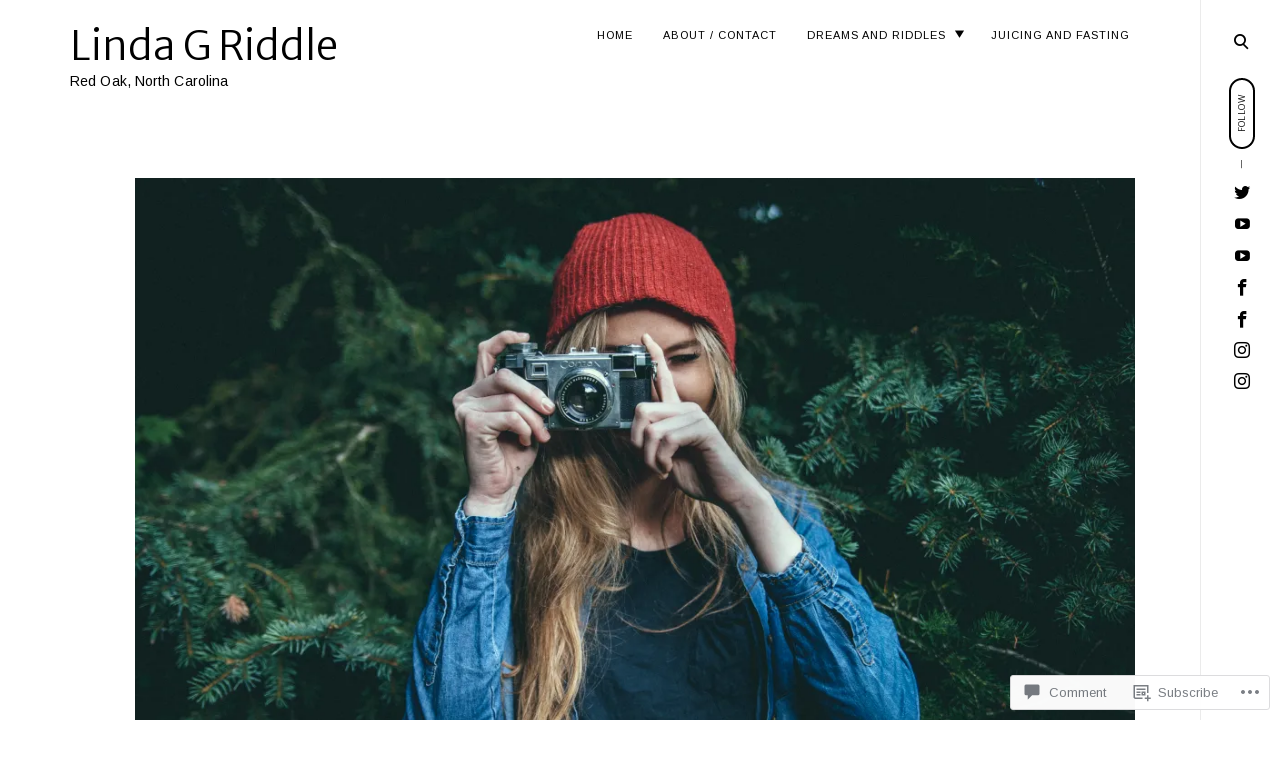

--- FILE ---
content_type: text/html; charset=UTF-8
request_url: https://lindagriddle.org/2017/01/22/an-increase-in-seeing/
body_size: 27054
content:
<!DOCTYPE html>
<html lang="en">
<!--[if IE]><html class="ie"><![endif]-->
<head>
<meta charset="UTF-8">
<meta name="viewport" content="width=device-width, initial-scale=1">
<link rel="profile" href="http://gmpg.org/xfn/11">
<link rel="pingback" href="https://lindagriddle.org/xmlrpc.php">

<title>An Increase in &#8220;Seeing&#8221; &#8211; Linda G Riddle</title>
<script type="text/javascript">
  WebFontConfig = {"google":{"families":["Merriweather+Sans:300:latin,latin-ext","Arimo:r,i,b,bi:latin,latin-ext"]},"api_url":"https:\/\/fonts-api.wp.com\/css"};
  (function() {
    var wf = document.createElement('script');
    wf.src = '/wp-content/plugins/custom-fonts/js/webfont.js';
    wf.type = 'text/javascript';
    wf.async = 'true';
    var s = document.getElementsByTagName('script')[0];
    s.parentNode.insertBefore(wf, s);
	})();
</script><style id="jetpack-custom-fonts-css">.wf-active html{font-family:"Arimo",sans-serif}.wf-active .site-header .main-navigation .dropdown-toggle, .wf-active .site-header .main-navigation a, .wf-active .site-main .contact-form label, .wf-active .widget.widget_recent_entries li span, .wf-active a, .wf-active body, .wf-active body .slideshow-slide-caption, .wf-active cite, .wf-active p{font-family:"Arimo",sans-serif}.wf-active html{font-family:"Arimo",sans-serif}.wf-active .site-header .main-navigation .dropdown-toggle, .wf-active .site-header .main-navigation a, .wf-active .site-main .contact-form label, .wf-active .widget.widget_recent_entries li span, .wf-active a, .wf-active body, .wf-active body .slideshow-slide-caption, .wf-active cite, .wf-active p{font-family:"Arimo",sans-serif}.wf-active *{font-family:"Arimo",sans-serif}.wf-active .comments-area .comment-list .comment-author b, .wf-active .comments-area .comment-list .comment-author b>a, .wf-active .comments-area .no-comments, .wf-active .dropcap:before, .wf-active .emphasis, .wf-active .error-404 .search-instructions, .wf-active .error-404 input[type="search"], .wf-active .fullwidth-slider .featured-slider .format-link .entry-summary p, .wf-active .fullwidth-slider .featured-slider .format-quote .entry-summary p, .wf-active .page-template-portfolio-page .site-main .category-filter li, .wf-active .page-template-portfolio-page .site-main .category-filter li>a, .wf-active .paging-navigation ul.page-numbers li, .wf-active .paging-navigation ul.page-numbers li>a, .wf-active .post-navigation .nav-next a, .wf-active .post-navigation .nav-previous a, .wf-active .post-type-archive-jetpack-portfolio .site-main .category-filter li, .wf-active .post-type-archive-jetpack-portfolio .site-main .category-filter li>a, .wf-active .posts-navigation .nav-next a, .wf-active .posts-navigation .nav-previous a, .wf-active .search-no-results input[type="search"], .wf-active .sidemenu .main-navigation ul.menu *, .wf-active .sidemenu .search-wrap *, .wf-active .sidemenu .social-menu-trig, .wf-active .sidemenu .social-navigation li a, .wf-active .site-title a, .wf-active .tax-jetpack-portfolio-type .site-main .category-filter li, .wf-active .tax-jetpack-portfolio-type .site-main .category-filter li>a, .wf-active .widget table caption, .wf-active .widget tfoot td a, .wf-active .widget th, .wf-active .widget.widget_recent_entries li a, .wf-active .widget_authors strong, .wf-active .widget_goodreads div[class^="gr_custom_title"] a, .wf-active .widget_recent_comments .comment-author-link, .wf-active .widget_recent_comments .comment-author-link a, .wf-active .widget_recent_comments .recentcomments a, .wf-active .widget_rss .rsswidgetm, .wf-active .widget_rss ul .rsswidget, .wf-active .widget_tag_cloud a, .wf-active .widget_top-posts .widgets-list-layout-links a, .wf-active .wp_widget_tag_cloud a, .wf-active blockquote, .wf-active blockquote p, .wf-active body #eu-cookie-law input, .wf-active body #eu-cookie-law input:focus, .wf-active body #eu-cookie-law input:hover, .wf-active body #jp-relatedposts .jp-relatedposts-items .jp-relatedposts-post .jp-relatedposts-post-title, .wf-active body #jp-relatedposts .jp-relatedposts-items .jp-relatedposts-post .jp-relatedposts-post-title a, .wf-active body #jp-relatedposts h3.jp-relatedposts-headline, .wf-active body .content-area #infinite-handle>span>button, .wf-active body.error404 .page-content>p, .wf-active body.search .search-post-type, .wf-active body.search.search-no-results section.no-results .page-content>p, .wf-active button, .wf-active h1, .wf-active h1>a, .wf-active h2, .wf-active h2>a, .wf-active h3, .wf-active h3>a, .wf-active h4, .wf-active h4>a, .wf-active h5, .wf-active h5>a, .wf-active h6, .wf-active h6>a, .wf-active input[type="button"], .wf-active input[type="reset"], .wf-active input[type="submit"], .wf-active q, .wf-active q p{font-family:"Merriweather Sans",sans-serif;font-style:normal;font-weight:300}.wf-active h1{font-style:normal;font-weight:300}.wf-active .comments-area .comment-list .comment-author b, .wf-active .comments-area .comment-list .comment-author b>a, .wf-active .comments-area .no-comments, .wf-active .dropcap:before, .wf-active .emphasis, .wf-active .error-404 .search-instructions, .wf-active .error-404 input[type="search"], .wf-active .fullwidth-slider .featured-slider .format-link .entry-summary p, .wf-active .fullwidth-slider .featured-slider .format-quote .entry-summary p, .wf-active .page-template-portfolio-page .site-main .category-filter li, .wf-active .page-template-portfolio-page .site-main .category-filter li>a, .wf-active .paging-navigation ul.page-numbers li, .wf-active .paging-navigation ul.page-numbers li>a, .wf-active .post-navigation .nav-next a, .wf-active .post-navigation .nav-previous a, .wf-active .post-type-archive-jetpack-portfolio .site-main .category-filter li, .wf-active .post-type-archive-jetpack-portfolio .site-main .category-filter li>a, .wf-active .posts-navigation .nav-next a, .wf-active .posts-navigation .nav-previous a, .wf-active .search-no-results input[type="search"], .wf-active .sidemenu .main-navigation ul.menu *, .wf-active .sidemenu .search-wrap *, .wf-active .sidemenu .social-menu-trig, .wf-active .sidemenu .social-navigation li a, .wf-active .site-title a, .wf-active .tax-jetpack-portfolio-type .site-main .category-filter li, .wf-active .tax-jetpack-portfolio-type .site-main .category-filter li>a, .wf-active .widget table caption, .wf-active .widget tfoot td a, .wf-active .widget th, .wf-active .widget.widget_recent_entries li a, .wf-active .widget_authors strong, .wf-active .widget_goodreads div[class^="gr_custom_title"] a, .wf-active .widget_recent_comments .comment-author-link, .wf-active .widget_recent_comments .comment-author-link a, .wf-active .widget_recent_comments .recentcomments a, .wf-active .widget_rss .rsswidgetm, .wf-active .widget_rss ul .rsswidget, .wf-active .widget_tag_cloud a, .wf-active .widget_top-posts .widgets-list-layout-links a, .wf-active .wp_widget_tag_cloud a, .wf-active blockquote, .wf-active blockquote p, .wf-active body #eu-cookie-law input, .wf-active body #eu-cookie-law input:focus, .wf-active body #eu-cookie-law input:hover, .wf-active body #jp-relatedposts .jp-relatedposts-items .jp-relatedposts-post .jp-relatedposts-post-title, .wf-active body #jp-relatedposts .jp-relatedposts-items .jp-relatedposts-post .jp-relatedposts-post-title a, .wf-active body #jp-relatedposts h3.jp-relatedposts-headline, .wf-active body .content-area #infinite-handle>span>button, .wf-active body.error404 .page-content>p, .wf-active body.search .search-post-type, .wf-active body.search.search-no-results section.no-results .page-content>p, .wf-active button, .wf-active h1, .wf-active h1>a, .wf-active h2, .wf-active h2>a, .wf-active h3, .wf-active h3>a, .wf-active h4, .wf-active h4>a, .wf-active h5, .wf-active h5>a, .wf-active h6, .wf-active h6>a, .wf-active input[type="button"], .wf-active input[type="reset"], .wf-active input[type="submit"], .wf-active q, .wf-active q p{font-family:"Merriweather Sans",sans-serif;font-style:normal;font-weight:300}.wf-active h1, .wf-active h2, .wf-active h3, .wf-active h4, .wf-active h5, .wf-active h6{font-weight:300;font-style:normal}.wf-active .format-link a, .wf-active .format-quote cite, .wf-active .read-more-link, .wf-active .site-info, .wf-active .widget-title, .wf-active .widget-title label{font-style:normal;font-weight:300}.wf-active body.search:not(.search-no-results) .page-title{font-style:normal;font-weight:300}.wf-active .error404 .site-main input[type="search"], .wf-active .search-no-results .site-main input[type="search"], .wf-active .sidemenu input[type="search"], .wf-active body div#jp-relatedposts div.jp-relatedposts-items .jp-relatedposts-post-title{font-style:normal;font-weight:300}.wf-active h6{font-style:normal;font-weight:300}.wf-active .masonry-layout .entry-title, .wf-active .post-navigation .nav-next a, .wf-active .post-navigation .nav-previous a, .wf-active .posts-navigation .nav-next a, .wf-active .posts-navigation .nav-previous a, .wf-active h5{font-style:normal;font-weight:300}.wf-active .emphasis{font-style:normal;font-weight:300}.wf-active .back-to-top i, .wf-active .masonry-layout .sticky:not(.slick-slide) .entry-title, .wf-active h4{font-style:normal;font-weight:300}.wf-active .error-404 .search-instructions, .wf-active .sidemenu .search-instructions{font-style:normal;font-weight:300}.wf-active .archive .format-link h1, .wf-active .archive .format-link h2, .wf-active .archive .format-link h3, .wf-active .archive .format-link h4, .wf-active .archive .format-quote blockquote, .wf-active .archive .format-quote blockquote>p, .wf-active .blog .format-link h1, .wf-active .blog .format-link h2, .wf-active .blog .format-link h3, .wf-active .blog .format-link h4, .wf-active .blog .format-quote blockquote, .wf-active .blog .format-quote blockquote>p, .wf-active h2.entry-title, .wf-active h3{font-style:normal;font-weight:300}.wf-active h2{font-style:normal;font-weight:300}.wf-active .comment-respond .comment-reply-title, .wf-active .comments-title .side, .wf-active .side, .wf-active .side h2, .wf-active .site-title, .wf-active .site-title a, .wf-active body.page .entry-header .entry-title, .wf-active h1{font-style:normal;font-weight:300}@media screen and (max-width: 1190px){.wf-active .site-title a{font-style:normal;font-weight:300}}@media screen and (max-width: 551px){.wf-active .site-title a{font-style:normal;font-weight:300}}@media screen and (max-width: 360px){.wf-active .site-title a{font-style:normal;font-weight:300}}.wf-active .dropcap:before{font-style:normal;font-weight:300}.wf-active #respond .comment-subscription-form label, .wf-active .widget-grofile h4, .wf-active .widget_calendar tfoot, .wf-active .widget_calendar tfoot, .wf-active .widget_calendar thead, .wf-active input[type="email"], .wf-active input[type="password"], .wf-active input[type="search"], .wf-active input[type="tel"], .wf-active input[type="text"], .wf-active input[type="url"], .wf-active select, .wf-active textarea{font-style:normal;font-weight:300}.wf-active .format-standard .featured-image a:after{font-style:normal;font-weight:300}.wf-active .format-video .featured-image a:after, .wf-active .widget-area .slideshow-controls a:first-of-type, .wf-active .widget-area .slideshow-controls a:last-of-type{font-style:normal;font-weight:300}.wf-active .slick-arrow:before{font-style:normal;font-weight:300}.wf-active .fullwidth-slider .featured-slider .entry-title, .wf-active .fullwidth-slider .featured-slider .format-link .entry-summary p, .wf-active .fullwidth-slider .featured-slider .format-quote .entry-summary p{font-style:normal;font-weight:300}.wf-active .site-header input[type="search"]{font-style:normal;font-weight:300}.wf-active .widget thead th{font-weight:300;font-style:normal}.wf-active body .jetpack-display-remote-posts h4{font-style:normal;font-weight:300}.wf-active .masonry-layout .site-main .format-link h1, .wf-active .masonry-layout .site-main .format-link h2, .wf-active .masonry-layout .site-main .format-link h3, .wf-active .masonry-layout .site-main .format-link h4, .wf-active .masonry-layout .site-main .format-quote .entry-content blockquote, .wf-active .masonry-layout .site-main .format-quote .entry-content blockquote>p{font-style:normal;font-weight:300}.wf-active .featured-page .entry-title{font-style:normal;font-weight:300}.wf-active body .featured_pages_3 .entry-title{font-style:normal;font-weight:300}.wf-active .featured-slider .entry-title{font-style:normal;font-weight:300}.wf-active .page-template-portfolio-page .gallery-wrapper .entry-header .entry-title, .wf-active .post-type-archive-jetpack-portfolio .gallery-wrapper .entry-header .entry-title, .wf-active .tax-jetpack-portfolio-type .gallery-wrapper .entry-header .entry-title{font-weight:300;font-style:normal}.wf-active .comments-area .comment-list .comment-author b{font-style:normal;font-weight:300}.wf-active body.search .page-title span{font-weight:300;font-style:normal}.wf-active body.search .type-jetpack-portfolio>a>h2, .wf-active body.search .type-page>a>h2, .wf-active body.search .type-post>a>h2{font-style:normal;font-weight:300}.wf-active body.search .format-quote.hentry blockquote, .wf-active body.search .format-quote.hentry blockquote>p{font-style:normal;font-weight:300}.wf-active .archive .page-header>h1>span{font-weight:300;font-style:normal}.wf-active body.error404 .page-title{font-weight:300;font-style:normal}.wf-active .author-name{font-weight:300;font-style:normal}.wf-active body div#jp-relatedposts div.jp-relatedposts-items .jp-relatedposts-post-title, .wf-active body div#jp-relatedposts div.jp-relatedposts-items-visual h4.jp-relatedposts-post-title{font-weight:300;font-style:normal}.wf-active body div#jp-relatedposts div.jp-relatedposts-items .jp-relatedposts-post .jp-relatedposts-post-title a{font-weight:300;font-style:normal}</style>
<meta name='robots' content='max-image-preview:large' />

<!-- Async WordPress.com Remote Login -->
<script id="wpcom_remote_login_js">
var wpcom_remote_login_extra_auth = '';
function wpcom_remote_login_remove_dom_node_id( element_id ) {
	var dom_node = document.getElementById( element_id );
	if ( dom_node ) { dom_node.parentNode.removeChild( dom_node ); }
}
function wpcom_remote_login_remove_dom_node_classes( class_name ) {
	var dom_nodes = document.querySelectorAll( '.' + class_name );
	for ( var i = 0; i < dom_nodes.length; i++ ) {
		dom_nodes[ i ].parentNode.removeChild( dom_nodes[ i ] );
	}
}
function wpcom_remote_login_final_cleanup() {
	wpcom_remote_login_remove_dom_node_classes( "wpcom_remote_login_msg" );
	wpcom_remote_login_remove_dom_node_id( "wpcom_remote_login_key" );
	wpcom_remote_login_remove_dom_node_id( "wpcom_remote_login_validate" );
	wpcom_remote_login_remove_dom_node_id( "wpcom_remote_login_js" );
	wpcom_remote_login_remove_dom_node_id( "wpcom_request_access_iframe" );
	wpcom_remote_login_remove_dom_node_id( "wpcom_request_access_styles" );
}

// Watch for messages back from the remote login
window.addEventListener( "message", function( e ) {
	if ( e.origin === "https://r-login.wordpress.com" ) {
		var data = {};
		try {
			data = JSON.parse( e.data );
		} catch( e ) {
			wpcom_remote_login_final_cleanup();
			return;
		}

		if ( data.msg === 'LOGIN' ) {
			// Clean up the login check iframe
			wpcom_remote_login_remove_dom_node_id( "wpcom_remote_login_key" );

			var id_regex = new RegExp( /^[0-9]+$/ );
			var token_regex = new RegExp( /^.*|.*|.*$/ );
			if (
				token_regex.test( data.token )
				&& id_regex.test( data.wpcomid )
			) {
				// We have everything we need to ask for a login
				var script = document.createElement( "script" );
				script.setAttribute( "id", "wpcom_remote_login_validate" );
				script.src = '/remote-login.php?wpcom_remote_login=validate'
					+ '&wpcomid=' + data.wpcomid
					+ '&token=' + encodeURIComponent( data.token )
					+ '&host=' + window.location.protocol
					+ '//' + window.location.hostname
					+ '&postid=16075'
					+ '&is_singular=1';
				document.body.appendChild( script );
			}

			return;
		}

		// Safari ITP, not logged in, so redirect
		if ( data.msg === 'LOGIN-REDIRECT' ) {
			window.location = 'https://wordpress.com/log-in?redirect_to=' + window.location.href;
			return;
		}

		// Safari ITP, storage access failed, remove the request
		if ( data.msg === 'LOGIN-REMOVE' ) {
			var css_zap = 'html { -webkit-transition: margin-top 1s; transition: margin-top 1s; } /* 9001 */ html { margin-top: 0 !important; } * html body { margin-top: 0 !important; } @media screen and ( max-width: 782px ) { html { margin-top: 0 !important; } * html body { margin-top: 0 !important; } }';
			var style_zap = document.createElement( 'style' );
			style_zap.type = 'text/css';
			style_zap.appendChild( document.createTextNode( css_zap ) );
			document.body.appendChild( style_zap );

			var e = document.getElementById( 'wpcom_request_access_iframe' );
			e.parentNode.removeChild( e );

			document.cookie = 'wordpress_com_login_access=denied; path=/; max-age=31536000';

			return;
		}

		// Safari ITP
		if ( data.msg === 'REQUEST_ACCESS' ) {
			console.log( 'request access: safari' );

			// Check ITP iframe enable/disable knob
			if ( wpcom_remote_login_extra_auth !== 'safari_itp_iframe' ) {
				return;
			}

			// If we are in a "private window" there is no ITP.
			var private_window = false;
			try {
				var opendb = window.openDatabase( null, null, null, null );
			} catch( e ) {
				private_window = true;
			}

			if ( private_window ) {
				console.log( 'private window' );
				return;
			}

			var iframe = document.createElement( 'iframe' );
			iframe.id = 'wpcom_request_access_iframe';
			iframe.setAttribute( 'scrolling', 'no' );
			iframe.setAttribute( 'sandbox', 'allow-storage-access-by-user-activation allow-scripts allow-same-origin allow-top-navigation-by-user-activation' );
			iframe.src = 'https://r-login.wordpress.com/remote-login.php?wpcom_remote_login=request_access&origin=' + encodeURIComponent( data.origin ) + '&wpcomid=' + encodeURIComponent( data.wpcomid );

			var css = 'html { -webkit-transition: margin-top 1s; transition: margin-top 1s; } /* 9001 */ html { margin-top: 46px !important; } * html body { margin-top: 46px !important; } @media screen and ( max-width: 660px ) { html { margin-top: 71px !important; } * html body { margin-top: 71px !important; } #wpcom_request_access_iframe { display: block; height: 71px !important; } } #wpcom_request_access_iframe { border: 0px; height: 46px; position: fixed; top: 0; left: 0; width: 100%; min-width: 100%; z-index: 99999; background: #23282d; } ';

			var style = document.createElement( 'style' );
			style.type = 'text/css';
			style.id = 'wpcom_request_access_styles';
			style.appendChild( document.createTextNode( css ) );
			document.body.appendChild( style );

			document.body.appendChild( iframe );
		}

		if ( data.msg === 'DONE' ) {
			wpcom_remote_login_final_cleanup();
		}
	}
}, false );

// Inject the remote login iframe after the page has had a chance to load
// more critical resources
window.addEventListener( "DOMContentLoaded", function( e ) {
	var iframe = document.createElement( "iframe" );
	iframe.style.display = "none";
	iframe.setAttribute( "scrolling", "no" );
	iframe.setAttribute( "id", "wpcom_remote_login_key" );
	iframe.src = "https://r-login.wordpress.com/remote-login.php"
		+ "?wpcom_remote_login=key"
		+ "&origin=aHR0cHM6Ly9saW5kYWdyaWRkbGUub3Jn"
		+ "&wpcomid=78448961"
		+ "&time=" + Math.floor( Date.now() / 1000 );
	document.body.appendChild( iframe );
}, false );
</script>
<link rel='dns-prefetch' href='//s0.wp.com' />
<link rel='dns-prefetch' href='//widgets.wp.com' />
<link rel='dns-prefetch' href='//wordpress.com' />
<link rel='dns-prefetch' href='//fonts-api.wp.com' />
<link rel="alternate" type="application/rss+xml" title="Linda G Riddle &raquo; Feed" href="https://lindagriddle.org/feed/" />
<link rel="alternate" type="application/rss+xml" title="Linda G Riddle &raquo; Comments Feed" href="https://lindagriddle.org/comments/feed/" />
<link rel="alternate" type="application/rss+xml" title="Linda G Riddle &raquo; An Increase in &#8220;Seeing&#8221; Comments Feed" href="https://lindagriddle.org/2017/01/22/an-increase-in-seeing/feed/" />
	<script type="text/javascript">
		/* <![CDATA[ */
		function addLoadEvent(func) {
			var oldonload = window.onload;
			if (typeof window.onload != 'function') {
				window.onload = func;
			} else {
				window.onload = function () {
					oldonload();
					func();
				}
			}
		}
		/* ]]> */
	</script>
	<link crossorigin='anonymous' rel='stylesheet' id='all-css-0-1' href='/wp-content/mu-plugins/likes/jetpack-likes.css?m=1743883414i&cssminify=yes' type='text/css' media='all' />
<style id='wp-emoji-styles-inline-css'>

	img.wp-smiley, img.emoji {
		display: inline !important;
		border: none !important;
		box-shadow: none !important;
		height: 1em !important;
		width: 1em !important;
		margin: 0 0.07em !important;
		vertical-align: -0.1em !important;
		background: none !important;
		padding: 0 !important;
	}
/*# sourceURL=wp-emoji-styles-inline-css */
</style>
<link crossorigin='anonymous' rel='stylesheet' id='all-css-2-1' href='/wp-content/plugins/gutenberg-core/v22.2.0/build/styles/block-library/style.css?m=1764855221i&cssminify=yes' type='text/css' media='all' />
<style id='wp-block-library-inline-css'>
.has-text-align-justify {
	text-align:justify;
}
.has-text-align-justify{text-align:justify;}

/*# sourceURL=wp-block-library-inline-css */
</style><style id='global-styles-inline-css'>
:root{--wp--preset--aspect-ratio--square: 1;--wp--preset--aspect-ratio--4-3: 4/3;--wp--preset--aspect-ratio--3-4: 3/4;--wp--preset--aspect-ratio--3-2: 3/2;--wp--preset--aspect-ratio--2-3: 2/3;--wp--preset--aspect-ratio--16-9: 16/9;--wp--preset--aspect-ratio--9-16: 9/16;--wp--preset--color--black: #000000;--wp--preset--color--cyan-bluish-gray: #abb8c3;--wp--preset--color--white: #ffffff;--wp--preset--color--pale-pink: #f78da7;--wp--preset--color--vivid-red: #cf2e2e;--wp--preset--color--luminous-vivid-orange: #ff6900;--wp--preset--color--luminous-vivid-amber: #fcb900;--wp--preset--color--light-green-cyan: #7bdcb5;--wp--preset--color--vivid-green-cyan: #00d084;--wp--preset--color--pale-cyan-blue: #8ed1fc;--wp--preset--color--vivid-cyan-blue: #0693e3;--wp--preset--color--vivid-purple: #9b51e0;--wp--preset--gradient--vivid-cyan-blue-to-vivid-purple: linear-gradient(135deg,rgb(6,147,227) 0%,rgb(155,81,224) 100%);--wp--preset--gradient--light-green-cyan-to-vivid-green-cyan: linear-gradient(135deg,rgb(122,220,180) 0%,rgb(0,208,130) 100%);--wp--preset--gradient--luminous-vivid-amber-to-luminous-vivid-orange: linear-gradient(135deg,rgb(252,185,0) 0%,rgb(255,105,0) 100%);--wp--preset--gradient--luminous-vivid-orange-to-vivid-red: linear-gradient(135deg,rgb(255,105,0) 0%,rgb(207,46,46) 100%);--wp--preset--gradient--very-light-gray-to-cyan-bluish-gray: linear-gradient(135deg,rgb(238,238,238) 0%,rgb(169,184,195) 100%);--wp--preset--gradient--cool-to-warm-spectrum: linear-gradient(135deg,rgb(74,234,220) 0%,rgb(151,120,209) 20%,rgb(207,42,186) 40%,rgb(238,44,130) 60%,rgb(251,105,98) 80%,rgb(254,248,76) 100%);--wp--preset--gradient--blush-light-purple: linear-gradient(135deg,rgb(255,206,236) 0%,rgb(152,150,240) 100%);--wp--preset--gradient--blush-bordeaux: linear-gradient(135deg,rgb(254,205,165) 0%,rgb(254,45,45) 50%,rgb(107,0,62) 100%);--wp--preset--gradient--luminous-dusk: linear-gradient(135deg,rgb(255,203,112) 0%,rgb(199,81,192) 50%,rgb(65,88,208) 100%);--wp--preset--gradient--pale-ocean: linear-gradient(135deg,rgb(255,245,203) 0%,rgb(182,227,212) 50%,rgb(51,167,181) 100%);--wp--preset--gradient--electric-grass: linear-gradient(135deg,rgb(202,248,128) 0%,rgb(113,206,126) 100%);--wp--preset--gradient--midnight: linear-gradient(135deg,rgb(2,3,129) 0%,rgb(40,116,252) 100%);--wp--preset--font-size--small: 15px;--wp--preset--font-size--medium: 20px;--wp--preset--font-size--large: 24px;--wp--preset--font-size--x-large: 42px;--wp--preset--font-size--regular: 18px;--wp--preset--font-size--larger: 32px;--wp--preset--font-size--huge: 42px;--wp--preset--font-family--albert-sans: 'Albert Sans', sans-serif;--wp--preset--font-family--alegreya: Alegreya, serif;--wp--preset--font-family--arvo: Arvo, serif;--wp--preset--font-family--bodoni-moda: 'Bodoni Moda', serif;--wp--preset--font-family--bricolage-grotesque: 'Bricolage Grotesque', sans-serif;--wp--preset--font-family--cabin: Cabin, sans-serif;--wp--preset--font-family--chivo: Chivo, sans-serif;--wp--preset--font-family--commissioner: Commissioner, sans-serif;--wp--preset--font-family--cormorant: Cormorant, serif;--wp--preset--font-family--courier-prime: 'Courier Prime', monospace;--wp--preset--font-family--crimson-pro: 'Crimson Pro', serif;--wp--preset--font-family--dm-mono: 'DM Mono', monospace;--wp--preset--font-family--dm-sans: 'DM Sans', sans-serif;--wp--preset--font-family--dm-serif-display: 'DM Serif Display', serif;--wp--preset--font-family--domine: Domine, serif;--wp--preset--font-family--eb-garamond: 'EB Garamond', serif;--wp--preset--font-family--epilogue: Epilogue, sans-serif;--wp--preset--font-family--fahkwang: Fahkwang, sans-serif;--wp--preset--font-family--figtree: Figtree, sans-serif;--wp--preset--font-family--fira-sans: 'Fira Sans', sans-serif;--wp--preset--font-family--fjalla-one: 'Fjalla One', sans-serif;--wp--preset--font-family--fraunces: Fraunces, serif;--wp--preset--font-family--gabarito: Gabarito, system-ui;--wp--preset--font-family--ibm-plex-mono: 'IBM Plex Mono', monospace;--wp--preset--font-family--ibm-plex-sans: 'IBM Plex Sans', sans-serif;--wp--preset--font-family--ibarra-real-nova: 'Ibarra Real Nova', serif;--wp--preset--font-family--instrument-serif: 'Instrument Serif', serif;--wp--preset--font-family--inter: Inter, sans-serif;--wp--preset--font-family--josefin-sans: 'Josefin Sans', sans-serif;--wp--preset--font-family--jost: Jost, sans-serif;--wp--preset--font-family--libre-baskerville: 'Libre Baskerville', serif;--wp--preset--font-family--libre-franklin: 'Libre Franklin', sans-serif;--wp--preset--font-family--literata: Literata, serif;--wp--preset--font-family--lora: Lora, serif;--wp--preset--font-family--merriweather: Merriweather, serif;--wp--preset--font-family--montserrat: Montserrat, sans-serif;--wp--preset--font-family--newsreader: Newsreader, serif;--wp--preset--font-family--noto-sans-mono: 'Noto Sans Mono', sans-serif;--wp--preset--font-family--nunito: Nunito, sans-serif;--wp--preset--font-family--open-sans: 'Open Sans', sans-serif;--wp--preset--font-family--overpass: Overpass, sans-serif;--wp--preset--font-family--pt-serif: 'PT Serif', serif;--wp--preset--font-family--petrona: Petrona, serif;--wp--preset--font-family--piazzolla: Piazzolla, serif;--wp--preset--font-family--playfair-display: 'Playfair Display', serif;--wp--preset--font-family--plus-jakarta-sans: 'Plus Jakarta Sans', sans-serif;--wp--preset--font-family--poppins: Poppins, sans-serif;--wp--preset--font-family--raleway: Raleway, sans-serif;--wp--preset--font-family--roboto: Roboto, sans-serif;--wp--preset--font-family--roboto-slab: 'Roboto Slab', serif;--wp--preset--font-family--rubik: Rubik, sans-serif;--wp--preset--font-family--rufina: Rufina, serif;--wp--preset--font-family--sora: Sora, sans-serif;--wp--preset--font-family--source-sans-3: 'Source Sans 3', sans-serif;--wp--preset--font-family--source-serif-4: 'Source Serif 4', serif;--wp--preset--font-family--space-mono: 'Space Mono', monospace;--wp--preset--font-family--syne: Syne, sans-serif;--wp--preset--font-family--texturina: Texturina, serif;--wp--preset--font-family--urbanist: Urbanist, sans-serif;--wp--preset--font-family--work-sans: 'Work Sans', sans-serif;--wp--preset--spacing--20: 0.44rem;--wp--preset--spacing--30: 0.67rem;--wp--preset--spacing--40: 1rem;--wp--preset--spacing--50: 1.5rem;--wp--preset--spacing--60: 2.25rem;--wp--preset--spacing--70: 3.38rem;--wp--preset--spacing--80: 5.06rem;--wp--preset--shadow--natural: 6px 6px 9px rgba(0, 0, 0, 0.2);--wp--preset--shadow--deep: 12px 12px 50px rgba(0, 0, 0, 0.4);--wp--preset--shadow--sharp: 6px 6px 0px rgba(0, 0, 0, 0.2);--wp--preset--shadow--outlined: 6px 6px 0px -3px rgb(255, 255, 255), 6px 6px rgb(0, 0, 0);--wp--preset--shadow--crisp: 6px 6px 0px rgb(0, 0, 0);}:where(.is-layout-flex){gap: 0.5em;}:where(.is-layout-grid){gap: 0.5em;}body .is-layout-flex{display: flex;}.is-layout-flex{flex-wrap: wrap;align-items: center;}.is-layout-flex > :is(*, div){margin: 0;}body .is-layout-grid{display: grid;}.is-layout-grid > :is(*, div){margin: 0;}:where(.wp-block-columns.is-layout-flex){gap: 2em;}:where(.wp-block-columns.is-layout-grid){gap: 2em;}:where(.wp-block-post-template.is-layout-flex){gap: 1.25em;}:where(.wp-block-post-template.is-layout-grid){gap: 1.25em;}.has-black-color{color: var(--wp--preset--color--black) !important;}.has-cyan-bluish-gray-color{color: var(--wp--preset--color--cyan-bluish-gray) !important;}.has-white-color{color: var(--wp--preset--color--white) !important;}.has-pale-pink-color{color: var(--wp--preset--color--pale-pink) !important;}.has-vivid-red-color{color: var(--wp--preset--color--vivid-red) !important;}.has-luminous-vivid-orange-color{color: var(--wp--preset--color--luminous-vivid-orange) !important;}.has-luminous-vivid-amber-color{color: var(--wp--preset--color--luminous-vivid-amber) !important;}.has-light-green-cyan-color{color: var(--wp--preset--color--light-green-cyan) !important;}.has-vivid-green-cyan-color{color: var(--wp--preset--color--vivid-green-cyan) !important;}.has-pale-cyan-blue-color{color: var(--wp--preset--color--pale-cyan-blue) !important;}.has-vivid-cyan-blue-color{color: var(--wp--preset--color--vivid-cyan-blue) !important;}.has-vivid-purple-color{color: var(--wp--preset--color--vivid-purple) !important;}.has-black-background-color{background-color: var(--wp--preset--color--black) !important;}.has-cyan-bluish-gray-background-color{background-color: var(--wp--preset--color--cyan-bluish-gray) !important;}.has-white-background-color{background-color: var(--wp--preset--color--white) !important;}.has-pale-pink-background-color{background-color: var(--wp--preset--color--pale-pink) !important;}.has-vivid-red-background-color{background-color: var(--wp--preset--color--vivid-red) !important;}.has-luminous-vivid-orange-background-color{background-color: var(--wp--preset--color--luminous-vivid-orange) !important;}.has-luminous-vivid-amber-background-color{background-color: var(--wp--preset--color--luminous-vivid-amber) !important;}.has-light-green-cyan-background-color{background-color: var(--wp--preset--color--light-green-cyan) !important;}.has-vivid-green-cyan-background-color{background-color: var(--wp--preset--color--vivid-green-cyan) !important;}.has-pale-cyan-blue-background-color{background-color: var(--wp--preset--color--pale-cyan-blue) !important;}.has-vivid-cyan-blue-background-color{background-color: var(--wp--preset--color--vivid-cyan-blue) !important;}.has-vivid-purple-background-color{background-color: var(--wp--preset--color--vivid-purple) !important;}.has-black-border-color{border-color: var(--wp--preset--color--black) !important;}.has-cyan-bluish-gray-border-color{border-color: var(--wp--preset--color--cyan-bluish-gray) !important;}.has-white-border-color{border-color: var(--wp--preset--color--white) !important;}.has-pale-pink-border-color{border-color: var(--wp--preset--color--pale-pink) !important;}.has-vivid-red-border-color{border-color: var(--wp--preset--color--vivid-red) !important;}.has-luminous-vivid-orange-border-color{border-color: var(--wp--preset--color--luminous-vivid-orange) !important;}.has-luminous-vivid-amber-border-color{border-color: var(--wp--preset--color--luminous-vivid-amber) !important;}.has-light-green-cyan-border-color{border-color: var(--wp--preset--color--light-green-cyan) !important;}.has-vivid-green-cyan-border-color{border-color: var(--wp--preset--color--vivid-green-cyan) !important;}.has-pale-cyan-blue-border-color{border-color: var(--wp--preset--color--pale-cyan-blue) !important;}.has-vivid-cyan-blue-border-color{border-color: var(--wp--preset--color--vivid-cyan-blue) !important;}.has-vivid-purple-border-color{border-color: var(--wp--preset--color--vivid-purple) !important;}.has-vivid-cyan-blue-to-vivid-purple-gradient-background{background: var(--wp--preset--gradient--vivid-cyan-blue-to-vivid-purple) !important;}.has-light-green-cyan-to-vivid-green-cyan-gradient-background{background: var(--wp--preset--gradient--light-green-cyan-to-vivid-green-cyan) !important;}.has-luminous-vivid-amber-to-luminous-vivid-orange-gradient-background{background: var(--wp--preset--gradient--luminous-vivid-amber-to-luminous-vivid-orange) !important;}.has-luminous-vivid-orange-to-vivid-red-gradient-background{background: var(--wp--preset--gradient--luminous-vivid-orange-to-vivid-red) !important;}.has-very-light-gray-to-cyan-bluish-gray-gradient-background{background: var(--wp--preset--gradient--very-light-gray-to-cyan-bluish-gray) !important;}.has-cool-to-warm-spectrum-gradient-background{background: var(--wp--preset--gradient--cool-to-warm-spectrum) !important;}.has-blush-light-purple-gradient-background{background: var(--wp--preset--gradient--blush-light-purple) !important;}.has-blush-bordeaux-gradient-background{background: var(--wp--preset--gradient--blush-bordeaux) !important;}.has-luminous-dusk-gradient-background{background: var(--wp--preset--gradient--luminous-dusk) !important;}.has-pale-ocean-gradient-background{background: var(--wp--preset--gradient--pale-ocean) !important;}.has-electric-grass-gradient-background{background: var(--wp--preset--gradient--electric-grass) !important;}.has-midnight-gradient-background{background: var(--wp--preset--gradient--midnight) !important;}.has-small-font-size{font-size: var(--wp--preset--font-size--small) !important;}.has-medium-font-size{font-size: var(--wp--preset--font-size--medium) !important;}.has-large-font-size{font-size: var(--wp--preset--font-size--large) !important;}.has-x-large-font-size{font-size: var(--wp--preset--font-size--x-large) !important;}.has-albert-sans-font-family{font-family: var(--wp--preset--font-family--albert-sans) !important;}.has-alegreya-font-family{font-family: var(--wp--preset--font-family--alegreya) !important;}.has-arvo-font-family{font-family: var(--wp--preset--font-family--arvo) !important;}.has-bodoni-moda-font-family{font-family: var(--wp--preset--font-family--bodoni-moda) !important;}.has-bricolage-grotesque-font-family{font-family: var(--wp--preset--font-family--bricolage-grotesque) !important;}.has-cabin-font-family{font-family: var(--wp--preset--font-family--cabin) !important;}.has-chivo-font-family{font-family: var(--wp--preset--font-family--chivo) !important;}.has-commissioner-font-family{font-family: var(--wp--preset--font-family--commissioner) !important;}.has-cormorant-font-family{font-family: var(--wp--preset--font-family--cormorant) !important;}.has-courier-prime-font-family{font-family: var(--wp--preset--font-family--courier-prime) !important;}.has-crimson-pro-font-family{font-family: var(--wp--preset--font-family--crimson-pro) !important;}.has-dm-mono-font-family{font-family: var(--wp--preset--font-family--dm-mono) !important;}.has-dm-sans-font-family{font-family: var(--wp--preset--font-family--dm-sans) !important;}.has-dm-serif-display-font-family{font-family: var(--wp--preset--font-family--dm-serif-display) !important;}.has-domine-font-family{font-family: var(--wp--preset--font-family--domine) !important;}.has-eb-garamond-font-family{font-family: var(--wp--preset--font-family--eb-garamond) !important;}.has-epilogue-font-family{font-family: var(--wp--preset--font-family--epilogue) !important;}.has-fahkwang-font-family{font-family: var(--wp--preset--font-family--fahkwang) !important;}.has-figtree-font-family{font-family: var(--wp--preset--font-family--figtree) !important;}.has-fira-sans-font-family{font-family: var(--wp--preset--font-family--fira-sans) !important;}.has-fjalla-one-font-family{font-family: var(--wp--preset--font-family--fjalla-one) !important;}.has-fraunces-font-family{font-family: var(--wp--preset--font-family--fraunces) !important;}.has-gabarito-font-family{font-family: var(--wp--preset--font-family--gabarito) !important;}.has-ibm-plex-mono-font-family{font-family: var(--wp--preset--font-family--ibm-plex-mono) !important;}.has-ibm-plex-sans-font-family{font-family: var(--wp--preset--font-family--ibm-plex-sans) !important;}.has-ibarra-real-nova-font-family{font-family: var(--wp--preset--font-family--ibarra-real-nova) !important;}.has-instrument-serif-font-family{font-family: var(--wp--preset--font-family--instrument-serif) !important;}.has-inter-font-family{font-family: var(--wp--preset--font-family--inter) !important;}.has-josefin-sans-font-family{font-family: var(--wp--preset--font-family--josefin-sans) !important;}.has-jost-font-family{font-family: var(--wp--preset--font-family--jost) !important;}.has-libre-baskerville-font-family{font-family: var(--wp--preset--font-family--libre-baskerville) !important;}.has-libre-franklin-font-family{font-family: var(--wp--preset--font-family--libre-franklin) !important;}.has-literata-font-family{font-family: var(--wp--preset--font-family--literata) !important;}.has-lora-font-family{font-family: var(--wp--preset--font-family--lora) !important;}.has-merriweather-font-family{font-family: var(--wp--preset--font-family--merriweather) !important;}.has-montserrat-font-family{font-family: var(--wp--preset--font-family--montserrat) !important;}.has-newsreader-font-family{font-family: var(--wp--preset--font-family--newsreader) !important;}.has-noto-sans-mono-font-family{font-family: var(--wp--preset--font-family--noto-sans-mono) !important;}.has-nunito-font-family{font-family: var(--wp--preset--font-family--nunito) !important;}.has-open-sans-font-family{font-family: var(--wp--preset--font-family--open-sans) !important;}.has-overpass-font-family{font-family: var(--wp--preset--font-family--overpass) !important;}.has-pt-serif-font-family{font-family: var(--wp--preset--font-family--pt-serif) !important;}.has-petrona-font-family{font-family: var(--wp--preset--font-family--petrona) !important;}.has-piazzolla-font-family{font-family: var(--wp--preset--font-family--piazzolla) !important;}.has-playfair-display-font-family{font-family: var(--wp--preset--font-family--playfair-display) !important;}.has-plus-jakarta-sans-font-family{font-family: var(--wp--preset--font-family--plus-jakarta-sans) !important;}.has-poppins-font-family{font-family: var(--wp--preset--font-family--poppins) !important;}.has-raleway-font-family{font-family: var(--wp--preset--font-family--raleway) !important;}.has-roboto-font-family{font-family: var(--wp--preset--font-family--roboto) !important;}.has-roboto-slab-font-family{font-family: var(--wp--preset--font-family--roboto-slab) !important;}.has-rubik-font-family{font-family: var(--wp--preset--font-family--rubik) !important;}.has-rufina-font-family{font-family: var(--wp--preset--font-family--rufina) !important;}.has-sora-font-family{font-family: var(--wp--preset--font-family--sora) !important;}.has-source-sans-3-font-family{font-family: var(--wp--preset--font-family--source-sans-3) !important;}.has-source-serif-4-font-family{font-family: var(--wp--preset--font-family--source-serif-4) !important;}.has-space-mono-font-family{font-family: var(--wp--preset--font-family--space-mono) !important;}.has-syne-font-family{font-family: var(--wp--preset--font-family--syne) !important;}.has-texturina-font-family{font-family: var(--wp--preset--font-family--texturina) !important;}.has-urbanist-font-family{font-family: var(--wp--preset--font-family--urbanist) !important;}.has-work-sans-font-family{font-family: var(--wp--preset--font-family--work-sans) !important;}
/*# sourceURL=global-styles-inline-css */
</style>

<style id='classic-theme-styles-inline-css'>
/*! This file is auto-generated */
.wp-block-button__link{color:#fff;background-color:#32373c;border-radius:9999px;box-shadow:none;text-decoration:none;padding:calc(.667em + 2px) calc(1.333em + 2px);font-size:1.125em}.wp-block-file__button{background:#32373c;color:#fff;text-decoration:none}
/*# sourceURL=/wp-includes/css/classic-themes.min.css */
</style>
<link crossorigin='anonymous' rel='stylesheet' id='all-css-4-1' href='/_static/??-eJx9jskOwjAMRH+IYPblgPgUlMWClDqJYqf9fVxVXABxseSZefbAWIzPSTAJUDOlb/eYGHyuqDoVK6AJwhAt9kgaW3rmBfzGxqKMca5UZDY6KTYy8lCQ/3EdSrH+aVSaT8wGUM7pbd4GTCFXsE0yWZHovzDg6sG12AcYsDp9reLUmT/3qcyVLuvj4bRd7fbnTfcCmvdj7g==&cssminify=yes' type='text/css' media='all' />
<link rel='stylesheet' id='verbum-gutenberg-css-css' href='https://widgets.wp.com/verbum-block-editor/block-editor.css?ver=1738686361' media='all' />
<link crossorigin='anonymous' rel='stylesheet' id='all-css-6-1' href='/_static/??/wp-content/mu-plugins/comment-likes/css/comment-likes.css,/i/noticons/noticons.css?m=1436783281j&cssminify=yes' type='text/css' media='all' />
<link rel='stylesheet' id='veni-google-fonts-css' href='https://fonts-api.wp.com/css?family=Roboto:400,500,700|Playfair+Display:400,500,600,700&#038;subset=latin%2Clatin-ext' media='all' />
<link crossorigin='anonymous' rel='stylesheet' id='all-css-8-1' href='/_static/??-eJx9jdEKwjAMRX/ILspkwwfxW7oudpltWpp26t9bBSci+HZvOOcGrlGZwBk5Q57Qo0BM6Kl4WJAJJN8dNkZkA5UkNq6MlakHGLVMVF1pPPEvMksdJHMZwm0NK/V+6YuKrlhigYSDC7ZG+1r/1H+SxaBcMDpT4K+izk5Teqonf9z13b5tu+2hnx/B2Fkf&cssminify=yes' type='text/css' media='all' />
<link crossorigin='anonymous' rel='stylesheet' id='print-css-9-1' href='/wp-content/mu-plugins/global-print/global-print.css?m=1465851035i&cssminify=yes' type='text/css' media='print' />
<style id='jetpack-global-styles-frontend-style-inline-css'>
:root { --font-headings: unset; --font-base: unset; --font-headings-default: -apple-system,BlinkMacSystemFont,"Segoe UI",Roboto,Oxygen-Sans,Ubuntu,Cantarell,"Helvetica Neue",sans-serif; --font-base-default: -apple-system,BlinkMacSystemFont,"Segoe UI",Roboto,Oxygen-Sans,Ubuntu,Cantarell,"Helvetica Neue",sans-serif;}
/*# sourceURL=jetpack-global-styles-frontend-style-inline-css */
</style>
<link crossorigin='anonymous' rel='stylesheet' id='all-css-12-1' href='/_static/??-eJyNjcEKwjAQRH/IuFRT6kX8FNkmS5K6yQY3Qfx7bfEiXrwM82B4A49qnJRGpUHupnIPqSgs1Cq624chi6zhO5OCRryTR++fW00l7J3qDv43XVNxoOISsmEJol/wY2uR8vs3WggsM/I6uOTzMI3Hw8lOg11eUT1JKA==&cssminify=yes' type='text/css' media='all' />
<script type="text/javascript" id="wpcom-actionbar-placeholder-js-extra">
/* <![CDATA[ */
var actionbardata = {"siteID":"78448961","postID":"16075","siteURL":"https://lindagriddle.org","xhrURL":"https://lindagriddle.org/wp-admin/admin-ajax.php","nonce":"2a7f83fc7a","isLoggedIn":"","statusMessage":"","subsEmailDefault":"instantly","proxyScriptUrl":"https://s0.wp.com/wp-content/js/wpcom-proxy-request.js?m=1513050504i&amp;ver=20211021","shortlink":"https://wp.me/p5ja9P-4bh","i18n":{"followedText":"New posts from this site will now appear in your \u003Ca href=\"https://wordpress.com/reader\"\u003EReader\u003C/a\u003E","foldBar":"Collapse this bar","unfoldBar":"Expand this bar","shortLinkCopied":"Shortlink copied to clipboard."}};
//# sourceURL=wpcom-actionbar-placeholder-js-extra
/* ]]> */
</script>
<script type="text/javascript" id="jetpack-mu-wpcom-settings-js-before">
/* <![CDATA[ */
var JETPACK_MU_WPCOM_SETTINGS = {"assetsUrl":"https://s0.wp.com/wp-content/mu-plugins/jetpack-mu-wpcom-plugin/moon/jetpack_vendor/automattic/jetpack-mu-wpcom/src/build/"};
//# sourceURL=jetpack-mu-wpcom-settings-js-before
/* ]]> */
</script>
<script crossorigin='anonymous' type='text/javascript'  src='/_static/??-eJzTLy/QTc7PK0nNK9HPKtYvyinRLSjKr6jUyyrW0QfKZeYl55SmpBaDJLMKS1OLKqGUXm5mHkFFurmZ6UWJJalQxfa5tobmRgamxgZmFpZZACbyLJI='></script>
<script type="text/javascript" id="rlt-proxy-js-after">
/* <![CDATA[ */
	rltInitialize( {"token":null,"iframeOrigins":["https:\/\/widgets.wp.com"]} );
//# sourceURL=rlt-proxy-js-after
/* ]]> */
</script>
<link rel="EditURI" type="application/rsd+xml" title="RSD" href="https://lindagriddle.wordpress.com/xmlrpc.php?rsd" />
<meta name="generator" content="WordPress.com" />
<link rel="canonical" href="https://lindagriddle.org/2017/01/22/an-increase-in-seeing/" />
<link rel='shortlink' href='https://wp.me/p5ja9P-4bh' />
<link rel="alternate" type="application/json+oembed" href="https://public-api.wordpress.com/oembed/?format=json&amp;url=https%3A%2F%2Flindagriddle.org%2F2017%2F01%2F22%2Fan-increase-in-seeing%2F&amp;for=wpcom-auto-discovery" /><link rel="alternate" type="application/xml+oembed" href="https://public-api.wordpress.com/oembed/?format=xml&amp;url=https%3A%2F%2Flindagriddle.org%2F2017%2F01%2F22%2Fan-increase-in-seeing%2F&amp;for=wpcom-auto-discovery" />
<!-- Jetpack Open Graph Tags -->
<meta property="og:type" content="article" />
<meta property="og:title" content="An Increase in &#8220;Seeing&#8221;" />
<meta property="og:url" content="https://lindagriddle.org/2017/01/22/an-increase-in-seeing/" />
<meta property="og:description" content="I wanted to share something with you that I heard the Holy Spirit whisper to me just the other day and it has something to do with a new move we need to be watching for. A move of the Holy Spirit t…" />
<meta property="article:published_time" content="2017-01-23T02:05:07+00:00" />
<meta property="article:modified_time" content="2018-05-10T01:59:25+00:00" />
<meta property="og:site_name" content="Linda G Riddle" />
<meta property="og:image" content="https://i0.wp.com/lindagriddle.org/wp-content/uploads/2017/01/pexels-photo.jpeg?fit=1200%2C800&#038;ssl=1" />
<meta property="og:image:width" content="1200" />
<meta property="og:image:height" content="800" />
<meta property="og:image:alt" content="" />
<meta property="og:locale" content="en_US" />
<meta property="article:publisher" content="https://www.facebook.com/WordPresscom" />
<meta name="twitter:creator" content="@LindaGRiddle" />
<meta name="twitter:site" content="@LindaGRiddle" />
<meta name="twitter:text:title" content="An Increase in &#8220;Seeing&#8221;" />
<meta name="twitter:image" content="https://i0.wp.com/lindagriddle.org/wp-content/uploads/2017/01/pexels-photo.jpeg?fit=1200%2C800&#038;ssl=1&#038;w=640" />
<meta name="twitter:card" content="summary_large_image" />

<!-- End Jetpack Open Graph Tags -->
<link rel="shortcut icon" type="image/x-icon" href="https://s0.wp.com/i/favicon.ico?m=1713425267i" sizes="16x16 24x24 32x32 48x48" />
<link rel="icon" type="image/x-icon" href="https://s0.wp.com/i/favicon.ico?m=1713425267i" sizes="16x16 24x24 32x32 48x48" />
<link rel="apple-touch-icon" href="https://s0.wp.com/i/webclip.png?m=1713868326i" />
<link rel='openid.server' href='https://lindagriddle.org/?openidserver=1' />
<link rel='openid.delegate' href='https://lindagriddle.org/' />
<link rel="search" type="application/opensearchdescription+xml" href="https://lindagriddle.org/osd.xml" title="Linda G Riddle" />
<link rel="search" type="application/opensearchdescription+xml" href="https://s1.wp.com/opensearch.xml" title="WordPress.com" />
		<style type="text/css">
			.recentcomments a {
				display: inline !important;
				padding: 0 !important;
				margin: 0 !important;
			}

			table.recentcommentsavatartop img.avatar, table.recentcommentsavatarend img.avatar {
				border: 0px;
				margin: 0;
			}

			table.recentcommentsavatartop a, table.recentcommentsavatarend a {
				border: 0px !important;
				background-color: transparent !important;
			}

			td.recentcommentsavatarend, td.recentcommentsavatartop {
				padding: 0px 0px 1px 0px;
				margin: 0px;
			}

			td.recentcommentstextend {
				border: none !important;
				padding: 0px 0px 2px 10px;
			}

			.rtl td.recentcommentstextend {
				padding: 0px 10px 2px 0px;
			}

			td.recentcommentstexttop {
				border: none;
				padding: 0px 0px 0px 10px;
			}

			.rtl td.recentcommentstexttop {
				padding: 0px 10px 0px 0px;
			}
		</style>
		<meta name="description" content="I wanted to share something with you that I heard the Holy Spirit whisper to me just the other day and it has something to do with a new move we need to be watching for. A move of the Holy Spirit that is going to sweep through the world and it&#039;s going to start with... photographers.&hellip;" />
<link crossorigin='anonymous' rel='stylesheet' id='all-css-0-3' href='/wp-content/mu-plugins/jetpack-plugin/moon/modules/widgets/gravatar-profile.css?m=1753284714i&cssminify=yes' type='text/css' media='all' />
<link rel='stylesheet' id='gravatar-card-services-css' href='https://secure.gravatar.com/css/services.css?ver=202604924dcd77a86c6f1d3698ec27fc5da92b28585ddad3ee636c0397cf312193b2a1' media='all' />
<link crossorigin='anonymous' rel='stylesheet' id='all-css-2-3' href='/wp-content/mu-plugins/jetpack-plugin/moon/_inc/build/subscriptions/subscriptions.min.css?m=1753976312i&cssminify=yes' type='text/css' media='all' />
</head>

<body class="wp-singular post-template-default single single-post postid-16075 single-format-standard wp-embed-responsive wp-theme-premiumveni customizer-styles-applied tk-theme-frontend compact-navigation jetpack-reblog-enabled">
<div id="page" class="site">

	<div class="sidemenu">
		<div class="sidemenu-line"></div>

		<!-- Site  navigation -->
		<nav id="site-navigation-side" class="main-navigation hide" role="navigation">
			<div class="menu-button">
				<button class="menu-toggle" aria-controls="primary-menu" aria-expanded="false">menu					<div class="menu-toggle-hamburger">
						<div class="menu-toggle-line"></div>
						<div class="menu-toggle-line"></div>
						<div class="menu-toggle-line"></div>
					</div>
				</button>
				<button class="menu-toggle close" aria-controls="primary-menu" aria-expanded="false">
					<i class="icon-close"></i>
				</button>
			</div> <!-- .menu-button -->

			<div class="side-menu-container">
				<div class="side-menu-scroll">
					<div id="sidemenu-nav" class="side-menu-content clear">
						<ul id="primary-menu" class="menu"><li id="menu-item-21022" class="menu-item menu-item-type-custom menu-item-object-custom menu-item-21022"><a href="https://lindagriddle.wordpress.com">Home</a></li>
<li id="menu-item-21023" class="menu-item menu-item-type-post_type menu-item-object-page menu-item-21023"><a href="https://lindagriddle.org/about/">About / Contact</a></li>
<li id="menu-item-23706" class="menu-item menu-item-type-taxonomy menu-item-object-category current-post-ancestor current-menu-parent current-post-parent menu-item-has-children menu-item-23706"><a href="https://lindagriddle.org/category/dreams-and-riddles/">Dreams and Riddles</a>
<ul class="sub-menu">
	<li id="menu-item-23803" class="menu-item menu-item-type-post_type menu-item-object-page current_page_parent menu-item-23803"><a href="https://lindagriddle.org/dream-interpretation/dream-interpretation-courses/">Dream Interpretation Courses</a></li>
	<li id="menu-item-22649" class="menu-item menu-item-type-post_type menu-item-object-page menu-item-22649"><a href="https://lindagriddle.org/common-dream-symbols-colors-metaphors/">Common Dream Symbols</a></li>
	<li id="menu-item-23006" class="menu-item menu-item-type-post_type menu-item-object-page menu-item-23006"><a href="https://lindagriddle.org/dream-interpretation/submit-a-dream-for-interpretation-2/">Submit a Dream for Interpretation</a></li>
</ul>
</li>
<li id="menu-item-25845" class="menu-item menu-item-type-post_type menu-item-object-page menu-item-25845"><a href="https://lindagriddle.org/juicing-and-fasting-2/">Juicing and Fasting</a></li>
</ul>					</div><!-- .side-menu-content -->
				</div><!-- .side-menu-scroll -->
			</div>

		</nav><!-- #site-navigation -->

		<!-- Search form -->
		<div class="search-wrap">
			
<form role="search" method="get" class="search-form" action="https://lindagriddle.org/">
	<label>
		<span class="screen-reader-text">Search for:</span>
		<input type="search" class="search-field" placeholder="Enter keywords" value="" name="s" autocomplete="off">
	</label>
	<input type="submit" class="search-submit" value="Search" disabled="">
</form>
<div class="search-instructions">Start typing and press<br>Enter to search</div>		</div>
		<div class="search-button">
			<button class="big-search-trigger">
					<span class="screen-reader-text">open search form</span>
				<i class="icon-search"></i>
			</button>
			<button class="big-search-close">
				<span class="screen-reader-text">close search form</span>
				<i class="icon-close"></i>
			</button>
		</div>

		<!-- Social menu -->
		<div id="menu-social" class="social-navigation"><ul id="menu-social" class="menu"><li id="menu-item-22196" class="menu-item menu-item-type-custom menu-item-object-custom menu-item-22196"><a href="https://www.instagram.com/lindagriddle/"><span class="screen-reader-text">Linda Riddle Instagram</span></a></li>
<li id="menu-item-25190" class="menu-item menu-item-type-custom menu-item-object-custom menu-item-25190"><a href="https://www.instagram.com/dreamsandriddles/"><span class="screen-reader-text">Dreams&amp;Riddles Instagram</span></a></li>
<li id="menu-item-22195" class="menu-item menu-item-type-custom menu-item-object-custom menu-item-22195"><a href="https://www.facebook.com/linda.riddle"><span class="screen-reader-text">Linda Riddle Facebook</span></a></li>
<li id="menu-item-25189" class="menu-item menu-item-type-custom menu-item-object-custom menu-item-25189"><a href="https://www.facebook.com/groups/365889227231739"><span class="screen-reader-text">Dreams&amp;Riddles FB</span></a></li>
<li id="menu-item-25188" class="menu-item menu-item-type-custom menu-item-object-custom menu-item-25188"><a href="https://www.youtube.com/channel/UCSQ-rLaP1I1k7EtLVlvG_Aw"><span class="screen-reader-text">LRMin YouTube</span></a></li>
<li id="menu-item-22643" class="menu-item menu-item-type-custom menu-item-object-custom menu-item-22643"><a href="https://www.youtube.com/channel/UCFFn-F9PsxXe546exmVXQfw"><span class="screen-reader-text">Dreams&amp;Riddles YouTube</span></a></li>
<li id="menu-item-22198" class="menu-item menu-item-type-custom menu-item-object-custom menu-item-22198"><a href="https://twitter.com/LindaGRiddle"><span class="screen-reader-text">Twitter</span></a></li>
</ul></div><span id="socMenuTrig" class="social-menu-trig">Follow</span>
		<button class="hide back-to-top">
			<i class="icon-right"></i>
		</button>

	</div><!-- .sidemenu -->

	<div class="not-sidemenu">
		<a class="skip-link screen-reader-text" href="#main">Skip to content</a>

		<header id="masthead" class="site-header" role="banner">
			<div class="container container-medium clear">
				<div class="site-branding">

					<!-- Display website logo -->
					
											<p class="site-title"><a href="https://lindagriddle.org/" rel="home">Linda G Riddle</a></p>
											<p class="site-description">Red Oak, North Carolina</p>
					
				</div><!-- .site-branding -->
				<div class="main-nav-holder">
					<div class="search-button clear">
						<a href="#" class="big-search-trigger">
							<span class="screen-reader-text">open search form</span>
							<i class="icon-search"></i>
						</a>
						<a href="#" class="big-search-close">
							<span class="screen-reader-text">close search form</span>
							<i class="icon-close"></i>
						</a>
					</div>

					<nav id="site-navigation" class="main-navigation clear" role="navigation">
						<button class="menu-toggle" aria-controls="primary-menu" aria-expanded="false">menu							<div class="menu-toggle-hamburger">
								<div class="menu-toggle-line"></div>
								<div class="menu-toggle-line"></div>
								<div class="menu-toggle-line"></div>
							</div>
						</button>

						<div class="menu-primary-container"><ul id="primary-menu" class="menu"><li class="menu-item menu-item-type-custom menu-item-object-custom menu-item-21022"><a href="https://lindagriddle.wordpress.com">Home</a></li>
<li class="menu-item menu-item-type-post_type menu-item-object-page menu-item-21023"><a href="https://lindagriddle.org/about/">About / Contact</a></li>
<li class="menu-item menu-item-type-taxonomy menu-item-object-category current-post-ancestor current-menu-parent current-post-parent menu-item-has-children menu-item-23706"><a href="https://lindagriddle.org/category/dreams-and-riddles/">Dreams and Riddles</a>
<ul class="sub-menu">
	<li class="menu-item menu-item-type-post_type menu-item-object-page current_page_parent menu-item-23803"><a href="https://lindagriddle.org/dream-interpretation/dream-interpretation-courses/">Dream Interpretation Courses</a></li>
	<li class="menu-item menu-item-type-post_type menu-item-object-page menu-item-22649"><a href="https://lindagriddle.org/common-dream-symbols-colors-metaphors/">Common Dream Symbols</a></li>
	<li class="menu-item menu-item-type-post_type menu-item-object-page menu-item-23006"><a href="https://lindagriddle.org/dream-interpretation/submit-a-dream-for-interpretation-2/">Submit a Dream for Interpretation</a></li>
</ul>
</li>
<li class="menu-item menu-item-type-post_type menu-item-object-page menu-item-25845"><a href="https://lindagriddle.org/juicing-and-fasting-2/">Juicing and Fasting</a></li>
</ul></div>					</nav><!-- #site-navigation -->
				</div><!-- main-nav-holder -->
			</div><!-- #container -->
		</header><!-- #masthead -->

		<div id="content" class="site-content">

	<div id="primary" class="content-area container">

		
			
			<figure class="featured-image">
				<img width="1100" height="733" src="https://lindagriddle.org/wp-content/uploads/2017/01/pexels-photo.jpeg?w=1100" class="attachment-veni-single-thumb size-veni-single-thumb wp-post-image" alt="" decoding="async" srcset="https://lindagriddle.org/wp-content/uploads/2017/01/pexels-photo.jpeg?w=1100 1100w, https://lindagriddle.org/wp-content/uploads/2017/01/pexels-photo.jpeg?w=2200 2200w, https://lindagriddle.org/wp-content/uploads/2017/01/pexels-photo.jpeg?w=150 150w, https://lindagriddle.org/wp-content/uploads/2017/01/pexels-photo.jpeg?w=300 300w, https://lindagriddle.org/wp-content/uploads/2017/01/pexels-photo.jpeg?w=768 768w, https://lindagriddle.org/wp-content/uploads/2017/01/pexels-photo.jpeg?w=1024 1024w, https://lindagriddle.org/wp-content/uploads/2017/01/pexels-photo.jpeg?w=1440 1440w" sizes="(max-width: 1100px) 100vw, 1100px" data-attachment-id="16188" data-permalink="https://lindagriddle.org/2017/01/22/an-increase-in-seeing/pexels-photo-2/" data-orig-file="https://lindagriddle.org/wp-content/uploads/2017/01/pexels-photo.jpeg" data-orig-size="5616,3744" data-comments-opened="1" data-image-meta="{&quot;aperture&quot;:&quot;2.8&quot;,&quot;credit&quot;:&quot;&quot;,&quot;camera&quot;:&quot;Canon EOS 5D Mark II&quot;,&quot;caption&quot;:&quot;&quot;,&quot;created_timestamp&quot;:&quot;1377360407&quot;,&quot;copyright&quot;:&quot;&quot;,&quot;focal_length&quot;:&quot;35&quot;,&quot;iso&quot;:&quot;320&quot;,&quot;shutter_speed&quot;:&quot;0.025&quot;,&quot;title&quot;:&quot;&quot;,&quot;orientation&quot;:&quot;0&quot;}" data-image-title="pexels-photo" data-image-description="" data-image-caption="" data-medium-file="https://lindagriddle.org/wp-content/uploads/2017/01/pexels-photo.jpeg?w=300" data-large-file="https://lindagriddle.org/wp-content/uploads/2017/01/pexels-photo.jpeg?w=860" />			</figure>

		
			<div class="site-main-holder clear">

				<div class="left-holder">

				<main id="main" class="site-main container container-small" role="main">

					
<article id="post-16075" class="post-16075 post type-post status-publish format-standard has-post-thumbnail hentry category-dreams-and-riddles">

	<header class="entry-header clear">

		<div class="side-meta">
			<div class="entry-meta">
				<span class="byline">By: <span class="author vcard"><a class="url fn n" href="https://lindagriddle.org/author/lindagriddle/">Linda G Riddle</a></span></span><span class="posted-on"> <a href="https://lindagriddle.org/2017/01/22/an-increase-in-seeing/" rel="bookmark"><time class="entry-date published" datetime="2017-01-22T21:05:07-05:00">January 22, 2017</time><time class="updated" datetime="2018-05-09T20:59:25-04:00">May 9, 2018</time></a></span>			</div><!-- .entry-meta -->

			<div class="entry-meta">
				<span class="cat-links"><a href="https://lindagriddle.org/category/dreams-and-riddles/" rel="category tag">Dreams and Riddles</a></span>			</div><!-- .entry-meta -->
		</div><!-- .side-meta -->

		<h1 class="entry-title">An Increase in &#8220;Seeing&#8221;</h1>
	</header><!-- .entry-header -->

	<div class="entry-content container container-small clear">
		<p>I wanted to share something with you that I heard the Holy Spirit whisper to me just the other day and it has something to do with a new move we need to be watching for. A move of the Holy Spirit that is going to sweep through the world and it&#8217;s going to start with&#8230; photographers. But that&#8217;s only where it&#8217;s going to <strong>start</strong>.<span id="more-16075"></span></p>
<p>Now that I&#8217;ve moved to NC, I see photographers everywhere. Which is completely understandable, as there is so much beautiful scenery to be captured here. The photographers are usually the ones that do the &#8220;watching&#8221;, waiting patiently to capture the perfect shot. But the other day, I found myself &#8220;<em><strong>watching the watcher.</strong></em>&#8221; And it was then that I felt the Holy Spirit say, <strong><em>&#8220;Keep watching&#8230;because those who are gifted in photography &#8211; I have gifted them first and foremost to &#8220;see&#8221;</em></strong>. &#8221; And of course, I know He meant, to see in the spirit.</p>
<p>As I continued to tune in, I felt the Holy Spirit impress upon me that <em><strong>a fresh, new wave of photography is about to come</strong></em>. And it&#8217;s going to come quickly, like a wave of water. Keep in mind <em><strong>water is refreshing</strong></em>. The images we are about to behold will be <em><strong>stunning in beauty</strong></em> and I believe they will capture the essence of Romans 1:20 in a brand new way:</p>
<blockquote><p>&#8220;<em>For ever since the world was created, people have <strong>seen</strong> the earth and sky. Through everything God made, they can clearly see His invisible qualities—His eternal power and divine nature. So they have no excuse for not knowing God.&#8221; </em>Romans 1:20 NLT</p></blockquote>
<p>What is going to make this so powerful is that with this new wave, God is going to pour out revelation that will accompany the photographic images we will begin to see. <em><strong>God is going to meet these brilliantly talented people at the place of their gift and He is going to open their spiritual eyes in a new way.</strong></em> There is going to be profound meaning and revelation behind the images that are captured. And let me be clear: this will be a Matthew 5:45 kind of wave that will wash over believers and non-believers alike. In other words, this is not just for those who know Him. For &#8220;He rains on the just and the unjust.&#8221; And He yearns for the hearts of those He has created to <em><strong>know Him</strong> </em>and to <em><strong>see Him</strong></em>. This is love, pursuing them where they&#8217;re at, and redeeming their gift.</p>
<p>At first, the move of God will begin in the hearts of those capturing the images as they encounter the presence of God. <em><strong>Their photography will be an encounter</strong></em>. And what they experience, as God reveals Himself to them, will then spill over, as they are so moved by what they see, what they capture, and what they experience. They will literally not be able to contain the glory of what has been revealed to them.</p>
<p><strong>When this begins to happen, watch.</strong> A new level of &#8220;seeing&#8221; in the Spirit is going to be released &#8211; even beyond the realm of photographers. What will happen amongst them is a move of God, yes, <em><strong>but it will also serve as a sign of a larger &#8220;grace to see&#8221; that He will pour out. </strong></em></p>
<p>So what to do?</p>
<p>Well, as a result of this, you may notice a draw or a new level of desire increase towards photography. If you are a photographer or have dabbled with it some in the past, but maybe your camera has been collecting dust somewhere, now would be a good time to dust it off and light a match to your curiosity once again.</p>
<p>Secondly, I would say pay attention to that same desire or interest sparking in others and make room for it. <em><strong>Especially</strong></em> in children, teens, and young adults &#8211; both those who have been placed in your care, <em><strong>and others</strong></em>. I sense <em><strong>a fostering spirit</strong></em> released in this move as well.</p>
<p>Do what you can to <em><strong>expose yourself and others to nature</strong></em>, both during the day and at night. (Obviously, I&#8217;m not at all advocating a negligence of safety. But I <em><strong>am</strong></em> saying that revelation will also be poured out through the night sky, the moon and the stars.)</p>
<p>Pray to have eyes to see &#8211; both for yourself, and others gifted in this area.</p>
<p>If you are gifted in photography and have been operating in it, <strong>now is the time</strong> to teach others what you know. Mentorship would be a great idea.</p>
<p>I would also say, position yourself to &#8220;<em><strong>watch the watchers&#8221;</strong></em>, and encourage them in their gift. Many are afraid to branch out into new territory, so they&#8217;ve been playing it safe. <em><strong>But they are so close to breakthrough.</strong></em> All they need is a little bit of encouragement because there is already grace enough being poured out to break through the barriers that have contained them.</p>
<p>And lastly, I would say listen to them and value them &#8211; maybe more than you have before. Make time to hear what they have to say about what they&#8217;re seeing. As their vision becomes clearer, you will know that the channels of communication are opening up and the move of God can flow through them.</p>
<p>The heavens declare the glory of God, the skies promote and display His craftsmanship. Day after day they pour forth speech; night after night they display knowledge. There is no speech or language where their voice is not heard. Through Him all things were made, and without Him was not anything made that was made. The mountains, the seas, the colors, the trees. The snow, the rain, the oceans, the waves. It all has it&#8217;s beginning and end in Him and is all part of His deliberate plan. <em><strong>And now, He will use them to draw His beloved. Oh what manner of love this is!</strong></em></p>
<p>Waiting and watching with you,</p>
<p>Linda G Riddle</p>
<p>&nbsp;</p>
<p>&nbsp;</p>
<p>&nbsp;</p>
<div id="jp-post-flair" class="sharedaddy sd-like-enabled sd-sharing-enabled"><div class="sharedaddy sd-sharing-enabled"><div class="robots-nocontent sd-block sd-social sd-social-icon sd-sharing"><h3 class="sd-title">Share this:</h3><div class="sd-content"><ul><li class="share-facebook"><a rel="nofollow noopener noreferrer"
				data-shared="sharing-facebook-16075"
				class="share-facebook sd-button share-icon no-text"
				href="https://lindagriddle.org/2017/01/22/an-increase-in-seeing/?share=facebook"
				target="_blank"
				aria-labelledby="sharing-facebook-16075"
				>
				<span id="sharing-facebook-16075" hidden>Share on Facebook (Opens in new window)</span>
				<span>Facebook</span>
			</a></li><li class="share-twitter"><a rel="nofollow noopener noreferrer"
				data-shared="sharing-twitter-16075"
				class="share-twitter sd-button share-icon no-text"
				href="https://lindagriddle.org/2017/01/22/an-increase-in-seeing/?share=twitter"
				target="_blank"
				aria-labelledby="sharing-twitter-16075"
				>
				<span id="sharing-twitter-16075" hidden>Share on X (Opens in new window)</span>
				<span>X</span>
			</a></li><li class="share-pinterest"><a rel="nofollow noopener noreferrer"
				data-shared="sharing-pinterest-16075"
				class="share-pinterest sd-button share-icon no-text"
				href="https://lindagriddle.org/2017/01/22/an-increase-in-seeing/?share=pinterest"
				target="_blank"
				aria-labelledby="sharing-pinterest-16075"
				>
				<span id="sharing-pinterest-16075" hidden>Share on Pinterest (Opens in new window)</span>
				<span>Pinterest</span>
			</a></li><li class="share-email"><a rel="nofollow noopener noreferrer"
				data-shared="sharing-email-16075"
				class="share-email sd-button share-icon no-text"
				href="mailto:?subject=%5BShared%20Post%5D%20An%20Increase%20in%20%22Seeing%22&#038;body=https%3A%2F%2Flindagriddle.org%2F2017%2F01%2F22%2Fan-increase-in-seeing%2F&#038;share=email"
				target="_blank"
				aria-labelledby="sharing-email-16075"
				data-email-share-error-title="Do you have email set up?" data-email-share-error-text="If you&#039;re having problems sharing via email, you might not have email set up for your browser. You may need to create a new email yourself." data-email-share-nonce="0cb61c2cdc" data-email-share-track-url="https://lindagriddle.org/2017/01/22/an-increase-in-seeing/?share=email">
				<span id="sharing-email-16075" hidden>Email a link to a friend (Opens in new window)</span>
				<span>Email</span>
			</a></li><li class="share-print"><a rel="nofollow noopener noreferrer"
				data-shared="sharing-print-16075"
				class="share-print sd-button share-icon no-text"
				href="https://lindagriddle.org/2017/01/22/an-increase-in-seeing/#print?share=print"
				target="_blank"
				aria-labelledby="sharing-print-16075"
				>
				<span id="sharing-print-16075" hidden>Print (Opens in new window)</span>
				<span>Print</span>
			</a></li><li class="share-end"></li></ul></div></div></div></div>
		<footer class="end-meta">
			<span class="cat-links"><a href="https://lindagriddle.org/category/dreams-and-riddles/" rel="category tag">Dreams and Riddles</a></span>		</footer><!-- .end-meta -->
	</div><!-- .entry-content -->

</article><!-- #post-## -->

				</main><!-- #main -->
				<div class="divide-line vertical"></div>
				<div class="author-post-nav container container-small clear">
					
	
	<div class="container container-small entry-author">
		<section class="author-box">
			<figure class="author-avatar">
				<img referrerpolicy="no-referrer" alt='Linda G Riddle&#039;s avatar' src='https://0.gravatar.com/avatar/c5b736af158cf605298318e701b57dceb934234bf6bd20ca9cbb651fd9430d37?s=96&#038;d=identicon&#038;r=G' srcset='https://0.gravatar.com/avatar/c5b736af158cf605298318e701b57dceb934234bf6bd20ca9cbb651fd9430d37?s=96&#038;d=identicon&#038;r=G 1x, https://0.gravatar.com/avatar/c5b736af158cf605298318e701b57dceb934234bf6bd20ca9cbb651fd9430d37?s=144&#038;d=identicon&#038;r=G 1.5x, https://0.gravatar.com/avatar/c5b736af158cf605298318e701b57dceb934234bf6bd20ca9cbb651fd9430d37?s=192&#038;d=identicon&#038;r=G 2x, https://0.gravatar.com/avatar/c5b736af158cf605298318e701b57dceb934234bf6bd20ca9cbb651fd9430d37?s=288&#038;d=identicon&#038;r=G 3x, https://0.gravatar.com/avatar/c5b736af158cf605298318e701b57dceb934234bf6bd20ca9cbb651fd9430d37?s=384&#038;d=identicon&#038;r=G 4x' class='avatar avatar-96' height='96' width='96' loading='lazy' decoding='async' />			</figure>
			<div class="author-info">
				<h6 class="author-name"><span>Posted by:</span>Linda G Riddle</h6><p>Linda G. Riddle is an engaging teacher who offers practical resources and courses designed to help others understand their spiritual experiences, deepen their faith, and live out their purpose. She specializes in dream interpretation, the ministry of healing, and teaching people how to operate in the revelatory/spiritual gifts in a healthy way. 

Her holistic ministry also emphasizes promoting health and sustaining spiritual passion through juicing, fasting, and advocating a healthy lifestyle. 

Living just outside Raleigh, NC, Linda cherishes her time with her husband, two children, and their lively household of pets.</p>			</div>
		</section>
	</div>


	<nav class="navigation post-navigation" aria-label="Posts">
		<h2 class="screen-reader-text">Post navigation</h2>
		<div class="nav-links"><div class="nav-previous"><a href="https://lindagriddle.org/2017/01/22/2017-a-year-of-recompense-part-4/" rel="prev">2017: A Year of Recompense Part&nbsp;4</a></div><div class="nav-next"><a href="https://lindagriddle.org/2017/01/24/preparing-to-juice-fast-step-4/" rel="next">Preparing to Juice Fast: Step&nbsp;4</a></div></div>
	</nav>				</div>
												<div class="divide-line vertical"></div>
							<div class="comments-holder container container-small clear">
								
<div id="comments" class="comments-area">

			<div class="comments-title">
			<h5>
			1 reply to <span>An Increase in &#8220;Seeing&#8221;</span>			</h5>
		</div> <!-- .comments-area-->

		
		<ol class="comment-list">
					<li id="comment-227" class="comment even thread-even depth-1">
			<article id="div-comment-227" class="comment-body">
				<footer class="comment-meta">
					<div class="comment-author vcard">
						<img referrerpolicy="no-referrer" alt='Beth&#039;s avatar' src='https://0.gravatar.com/avatar/6e4493b1ceb9f673f8898e1414e076064aeddd59341656e89623f495a2b0a000?s=80&#038;d=identicon&#038;r=G' srcset='https://0.gravatar.com/avatar/6e4493b1ceb9f673f8898e1414e076064aeddd59341656e89623f495a2b0a000?s=80&#038;d=identicon&#038;r=G 1x, https://0.gravatar.com/avatar/6e4493b1ceb9f673f8898e1414e076064aeddd59341656e89623f495a2b0a000?s=120&#038;d=identicon&#038;r=G 1.5x, https://0.gravatar.com/avatar/6e4493b1ceb9f673f8898e1414e076064aeddd59341656e89623f495a2b0a000?s=160&#038;d=identicon&#038;r=G 2x, https://0.gravatar.com/avatar/6e4493b1ceb9f673f8898e1414e076064aeddd59341656e89623f495a2b0a000?s=240&#038;d=identicon&#038;r=G 3x, https://0.gravatar.com/avatar/6e4493b1ceb9f673f8898e1414e076064aeddd59341656e89623f495a2b0a000?s=320&#038;d=identicon&#038;r=G 4x' class='avatar avatar-80' height='80' width='80' loading='lazy' decoding='async' />						<b class="fn"><a href="http://www.bcreativeinspiration.com" class="url" rel="ugc external nofollow">Beth</a></b> <span class="says">says:</span>					</div><!-- .comment-author -->

					<div class="comment-metadata">
						<a href="https://lindagriddle.org/2017/01/22/an-increase-in-seeing/#comment-227"><time datetime="2017-01-23T22:19:50-05:00">January 23, 2017 at 10:19 pm</time></a>					</div><!-- .comment-metadata -->

									</footer><!-- .comment-meta -->

				<div class="comment-content">
					<p>This word is amazing, inspiring and encouraging! It wasn&#8217;t until about a year and a half ago that I realized God wanted me to use the talent He had given me in photography for His glory. It&#8217;s my heart&#8217;s desire to show His love and light through the images He draws me to capture and for them to impact lives for the growth of His kingdom. Sometimes it&#8217;s the image by itself and other times it&#8217;s what I feel He leads me to say about it, either way I hope God&#8217;s spirit touches someone through it.  Thank you for sharing this word! Incredible!</p>
<p id="comment-like-227" data-liked=comment-not-liked class="comment-likes comment-not-liked"><a href="https://lindagriddle.org/2017/01/22/an-increase-in-seeing/?like_comment=227&#038;_wpnonce=d7ad61dd5d" class="comment-like-link needs-login" rel="nofollow" data-blog="78448961"><span>Like</span></a><span id="comment-like-count-227" class="comment-like-feedback">Like</span></p>
				</div><!-- .comment-content -->

				<div class="reply"><a rel="nofollow" class="comment-reply-link" href="https://lindagriddle.org/2017/01/22/an-increase-in-seeing/?replytocom=227#respond" data-commentid="227" data-postid="16075" data-belowelement="div-comment-227" data-respondelement="respond" data-replyto="Reply to Beth" aria-label="Reply to Beth">Reply</a></div>			</article><!-- .comment-body -->
		</li><!-- #comment-## -->
		</ol><!-- .comment-list -->

			<div id="respond" class="comment-respond">
		<h3 id="reply-title" class="comment-reply-title">Leave a comment <small><a rel="nofollow" id="cancel-comment-reply-link" href="/2017/01/22/an-increase-in-seeing/#respond" style="display:none;">Cancel reply</a></small></h3><form action="https://lindagriddle.org/wp-comments-post.php" method="post" id="commentform" class="comment-form">


<div class="comment-form__verbum transparent"></div><div class="verbum-form-meta"><input type='hidden' name='comment_post_ID' value='16075' id='comment_post_ID' />
<input type='hidden' name='comment_parent' id='comment_parent' value='0' />

			<input type="hidden" name="highlander_comment_nonce" id="highlander_comment_nonce" value="e2a6759bab" />
			<input type="hidden" name="verbum_show_subscription_modal" value="" /></div><p style="display: none;"><input type="hidden" id="akismet_comment_nonce" name="akismet_comment_nonce" value="7e2bd7b2a2" /></p><p style="display: none !important;" class="akismet-fields-container" data-prefix="ak_"><label>&#916;<textarea name="ak_hp_textarea" cols="45" rows="8" maxlength="100"></textarea></label><input type="hidden" id="ak_js_1" name="ak_js" value="126"/><script type="text/javascript">
/* <![CDATA[ */
document.getElementById( "ak_js_1" ).setAttribute( "value", ( new Date() ).getTime() );
/* ]]> */
</script>
</p></form>	</div><!-- #respond -->
	
</div><!-- #comments -->
							</div>
							
				</div><!-- .left-holder -->

				
<aside id="secondary" class="widget-area container container-sidebar clear" role="complementary">
	<div class="sidebar-line divide-line">
	</div>
	<section id="grofile-5" class="widget widget-grofile grofile"><h2 class="widget-title">Linda G. Riddle</h2>			<img
				src="https://0.gravatar.com/avatar/4e694df5a212d1c07be2ea3c1990713c?s=320"
				srcset="https://0.gravatar.com/avatar/4e694df5a212d1c07be2ea3c1990713c?s=320 1x, https://0.gravatar.com/avatar/4e694df5a212d1c07be2ea3c1990713c?s=480 1.5x, https://0.gravatar.com/avatar/4e694df5a212d1c07be2ea3c1990713c?s=640 2x, https://0.gravatar.com/avatar/4e694df5a212d1c07be2ea3c1990713c?s=960 3x, https://0.gravatar.com/avatar/4e694df5a212d1c07be2ea3c1990713c?s=1280 4x"
				class="grofile-thumbnail no-grav"
				alt="Linda G Riddle"
				loading="lazy" />
			<div class="grofile-meta">
				<h4><a href="https://gravatar.com/lindagriddle">Linda G Riddle</a></h4>
				<p>Linda G. Riddle is an engaging teacher who offers practical resources and courses designed to help others understand their spiritual experiences, deepen their faith, and live out their purpose. She specializes in dream interpretation, the ministry of healing, and teaching people how to operate in the revelatory/spiritual gifts in a healthy way. 

Her holistic ministry also emphasizes promoting health and sustaining spiritual passion through juicing, fasting, and advocating a healthy lifestyle. 

Living just outside Raleigh, NC, Linda cherishes her time with her husband, two children, and their lively household of pets.</p>
			</div>

			
			<p><a href="https://gravatar.com/lindagriddle" class="grofile-full-link">
				View Full Profile &rarr;			</a></p>

			</section><section id="search-2" class="widget widget_search">
<form role="search" method="get" class="search-form" action="https://lindagriddle.org/">
	<label>
		<span class="screen-reader-text">Search for:</span>
		<input type="search" class="search-field" placeholder="Enter keywords" value="" name="s" autocomplete="off">
	</label>
	<input type="submit" class="search-submit" value="Search" disabled="">
</form>
</section><section id="blog_subscription-3" class="widget widget_blog_subscription jetpack_subscription_widget"><h2 class="widget-title"><label for="subscribe-field">Join Mailing List</label></h2>

			<div class="wp-block-jetpack-subscriptions__container">
			<form
				action="https://subscribe.wordpress.com"
				method="post"
				accept-charset="utf-8"
				data-blog="78448961"
				data-post_access_level="everybody"
				id="subscribe-blog"
			>
				<p>Enter your email address to follow this blog and receive notifications of new posts by email.</p>
				<p id="subscribe-email">
					<label
						id="subscribe-field-label"
						for="subscribe-field"
						class="screen-reader-text"
					>
						Email Address:					</label>

					<input
							type="email"
							name="email"
							autocomplete="email"
							
							style="width: 95%; padding: 1px 10px"
							placeholder="Email Address"
							value=""
							id="subscribe-field"
							required
						/>				</p>

				<p id="subscribe-submit"
									>
					<input type="hidden" name="action" value="subscribe"/>
					<input type="hidden" name="blog_id" value="78448961"/>
					<input type="hidden" name="source" value="https://lindagriddle.org/2017/01/22/an-increase-in-seeing/"/>
					<input type="hidden" name="sub-type" value="widget"/>
					<input type="hidden" name="redirect_fragment" value="subscribe-blog"/>
					<input type="hidden" id="_wpnonce" name="_wpnonce" value="6cffbdd6d2" />					<button type="submit"
													class="wp-block-button__link"
																	>
						Follow					</button>
				</p>
			</form>
						</div>
			
</section></aside><!-- #secondary -->

			</div><!-- .site-main-holder -->

		
	</div><!-- #primary -->


		</div><!-- #content -->

		<footer id="colophon" class="site-footer" role="contentinfo">

			<div class="container">
				
				<div class="row clear site-info-wrap">
					<div class="col-xs-12 site-info">
						<a href="https://wordpress.com/?ref=footer_blog" rel="nofollow">Blog at WordPress.com.</a>
						
											</div>
				</div><!-- .site-info -->
			</div>
		</footer><!-- #colophon -->
	</div> <!-- .not-sidemenu -->

	<div class="blackout"></div>
</div><!-- #page -->

<!--  -->
<script type="speculationrules">
{"prefetch":[{"source":"document","where":{"and":[{"href_matches":"/*"},{"not":{"href_matches":["/wp-*.php","/wp-admin/*","/files/*","/wp-content/*","/wp-content/plugins/*","/wp-content/themes/premium/veni/*","/*\\?(.+)"]}},{"not":{"selector_matches":"a[rel~=\"nofollow\"]"}},{"not":{"selector_matches":".no-prefetch, .no-prefetch a"}}]},"eagerness":"conservative"}]}
</script>
<script type="text/javascript" src="//0.gravatar.com/js/hovercards/hovercards.min.js?ver=202604924dcd77a86c6f1d3698ec27fc5da92b28585ddad3ee636c0397cf312193b2a1" id="grofiles-cards-js"></script>
<script type="text/javascript" id="wpgroho-js-extra">
/* <![CDATA[ */
var WPGroHo = {"my_hash":""};
//# sourceURL=wpgroho-js-extra
/* ]]> */
</script>
<script crossorigin='anonymous' type='text/javascript'  src='/wp-content/mu-plugins/gravatar-hovercards/wpgroho.js?m=1610363240i'></script>

	<script>
		// Initialize and attach hovercards to all gravatars
		( function() {
			function init() {
				if ( typeof Gravatar === 'undefined' ) {
					return;
				}

				if ( typeof Gravatar.init !== 'function' ) {
					return;
				}

				Gravatar.profile_cb = function ( hash, id ) {
					WPGroHo.syncProfileData( hash, id );
				};

				Gravatar.my_hash = WPGroHo.my_hash;
				Gravatar.init(
					'body',
					'#wp-admin-bar-my-account',
					{
						i18n: {
							'Edit your profile →': 'Edit your profile →',
							'View profile →': 'View profile →',
							'Contact': 'Contact',
							'Send money': 'Send money',
							'Sorry, we are unable to load this Gravatar profile.': 'Sorry, we are unable to load this Gravatar profile.',
							'Gravatar not found.': 'Gravatar not found.',
							'Too Many Requests.': 'Too Many Requests.',
							'Internal Server Error.': 'Internal Server Error.',
							'Is this you?': 'Is this you?',
							'Claim your free profile.': 'Claim your free profile.',
							'Email': 'Email',
							'Home Phone': 'Home Phone',
							'Work Phone': 'Work Phone',
							'Cell Phone': 'Cell Phone',
							'Contact Form': 'Contact Form',
							'Calendar': 'Calendar',
						},
					}
				);
			}

			if ( document.readyState !== 'loading' ) {
				init();
			} else {
				document.addEventListener( 'DOMContentLoaded', init );
			}
		} )();
	</script>

		<div style="display:none">
	<div class="grofile-hash-map-4e694df5a212d1c07be2ea3c1990713c">
	</div>
	<div class="grofile-hash-map-6e7e8c8f4f0a64d44c7c47544ea8ab6e">
	</div>
	</div>
		<div id="actionbar" dir="ltr" style="display: none;"
			class="actnbr-premium-veni actnbr-has-follow actnbr-has-actions">
		<ul>
								<li class="actnbr-btn actnbr-hidden">
						<a class="actnbr-action actnbr-actn-comment" href="https://lindagriddle.org/2017/01/22/an-increase-in-seeing/#comments">
							<svg class="gridicon gridicons-comment" height="20" width="20" xmlns="http://www.w3.org/2000/svg" viewBox="0 0 24 24"><g><path d="M12 16l-5 5v-5H5c-1.1 0-2-.9-2-2V5c0-1.1.9-2 2-2h14c1.1 0 2 .9 2 2v9c0 1.1-.9 2-2 2h-7z"/></g></svg>							<span>Comment						</span>
						</a>
					</li>
									<li class="actnbr-btn actnbr-hidden">
								<a class="actnbr-action actnbr-actn-follow " href="">
			<svg class="gridicon" height="20" width="20" xmlns="http://www.w3.org/2000/svg" viewBox="0 0 20 20"><path clip-rule="evenodd" d="m4 4.5h12v6.5h1.5v-6.5-1.5h-1.5-12-1.5v1.5 10.5c0 1.1046.89543 2 2 2h7v-1.5h-7c-.27614 0-.5-.2239-.5-.5zm10.5 2h-9v1.5h9zm-5 3h-4v1.5h4zm3.5 1.5h-1v1h1zm-1-1.5h-1.5v1.5 1 1.5h1.5 1 1.5v-1.5-1-1.5h-1.5zm-2.5 2.5h-4v1.5h4zm6.5 1.25h1.5v2.25h2.25v1.5h-2.25v2.25h-1.5v-2.25h-2.25v-1.5h2.25z"  fill-rule="evenodd"></path></svg>
			<span>Subscribe</span>
		</a>
		<a class="actnbr-action actnbr-actn-following  no-display" href="">
			<svg class="gridicon" height="20" width="20" xmlns="http://www.w3.org/2000/svg" viewBox="0 0 20 20"><path fill-rule="evenodd" clip-rule="evenodd" d="M16 4.5H4V15C4 15.2761 4.22386 15.5 4.5 15.5H11.5V17H4.5C3.39543 17 2.5 16.1046 2.5 15V4.5V3H4H16H17.5V4.5V12.5H16V4.5ZM5.5 6.5H14.5V8H5.5V6.5ZM5.5 9.5H9.5V11H5.5V9.5ZM12 11H13V12H12V11ZM10.5 9.5H12H13H14.5V11V12V13.5H13H12H10.5V12V11V9.5ZM5.5 12H9.5V13.5H5.5V12Z" fill="#008A20"></path><path class="following-icon-tick" d="M13.5 16L15.5 18L19 14.5" stroke="#008A20" stroke-width="1.5"></path></svg>
			<span>Subscribed</span>
		</a>
							<div class="actnbr-popover tip tip-top-left actnbr-notice" id="follow-bubble">
							<div class="tip-arrow"></div>
							<div class="tip-inner actnbr-follow-bubble">
															<ul>
											<li class="actnbr-sitename">
			<a href="https://lindagriddle.org">
				<img loading='lazy' alt='' src='https://s0.wp.com/i/logo/wpcom-gray-white.png?m=1479929237i' srcset='https://s0.wp.com/i/logo/wpcom-gray-white.png 1x' class='avatar avatar-50' height='50' width='50' />				Linda G Riddle			</a>
		</li>
										<div class="actnbr-message no-display"></div>
									<form method="post" action="https://subscribe.wordpress.com" accept-charset="utf-8" style="display: none;">
																						<div class="actnbr-follow-count">Join 247 other subscribers</div>
																					<div>
										<input type="email" name="email" placeholder="Enter your email address" class="actnbr-email-field" aria-label="Enter your email address" />
										</div>
										<input type="hidden" name="action" value="subscribe" />
										<input type="hidden" name="blog_id" value="78448961" />
										<input type="hidden" name="source" value="https://lindagriddle.org/2017/01/22/an-increase-in-seeing/" />
										<input type="hidden" name="sub-type" value="actionbar-follow" />
										<input type="hidden" id="_wpnonce" name="_wpnonce" value="6cffbdd6d2" />										<div class="actnbr-button-wrap">
											<button type="submit" value="Sign me up">
												Sign me up											</button>
										</div>
									</form>
									<li class="actnbr-login-nudge">
										<div>
											Already have a WordPress.com account? <a href="https://wordpress.com/log-in?redirect_to=https%3A%2F%2Fr-login.wordpress.com%2Fremote-login.php%3Faction%3Dlink%26back%3Dhttps%253A%252F%252Flindagriddle.org%252F2017%252F01%252F22%252Fan-increase-in-seeing%252F">Log in now.</a>										</div>
									</li>
								</ul>
															</div>
						</div>
					</li>
							<li class="actnbr-ellipsis actnbr-hidden">
				<svg class="gridicon gridicons-ellipsis" height="24" width="24" xmlns="http://www.w3.org/2000/svg" viewBox="0 0 24 24"><g><path d="M7 12c0 1.104-.896 2-2 2s-2-.896-2-2 .896-2 2-2 2 .896 2 2zm12-2c-1.104 0-2 .896-2 2s.896 2 2 2 2-.896 2-2-.896-2-2-2zm-7 0c-1.104 0-2 .896-2 2s.896 2 2 2 2-.896 2-2-.896-2-2-2z"/></g></svg>				<div class="actnbr-popover tip tip-top-left actnbr-more">
					<div class="tip-arrow"></div>
					<div class="tip-inner">
						<ul>
								<li class="actnbr-sitename">
			<a href="https://lindagriddle.org">
				<img loading='lazy' alt='' src='https://s0.wp.com/i/logo/wpcom-gray-white.png?m=1479929237i' srcset='https://s0.wp.com/i/logo/wpcom-gray-white.png 1x' class='avatar avatar-50' height='50' width='50' />				Linda G Riddle			</a>
		</li>
								<li class="actnbr-folded-follow">
										<a class="actnbr-action actnbr-actn-follow " href="">
			<svg class="gridicon" height="20" width="20" xmlns="http://www.w3.org/2000/svg" viewBox="0 0 20 20"><path clip-rule="evenodd" d="m4 4.5h12v6.5h1.5v-6.5-1.5h-1.5-12-1.5v1.5 10.5c0 1.1046.89543 2 2 2h7v-1.5h-7c-.27614 0-.5-.2239-.5-.5zm10.5 2h-9v1.5h9zm-5 3h-4v1.5h4zm3.5 1.5h-1v1h1zm-1-1.5h-1.5v1.5 1 1.5h1.5 1 1.5v-1.5-1-1.5h-1.5zm-2.5 2.5h-4v1.5h4zm6.5 1.25h1.5v2.25h2.25v1.5h-2.25v2.25h-1.5v-2.25h-2.25v-1.5h2.25z"  fill-rule="evenodd"></path></svg>
			<span>Subscribe</span>
		</a>
		<a class="actnbr-action actnbr-actn-following  no-display" href="">
			<svg class="gridicon" height="20" width="20" xmlns="http://www.w3.org/2000/svg" viewBox="0 0 20 20"><path fill-rule="evenodd" clip-rule="evenodd" d="M16 4.5H4V15C4 15.2761 4.22386 15.5 4.5 15.5H11.5V17H4.5C3.39543 17 2.5 16.1046 2.5 15V4.5V3H4H16H17.5V4.5V12.5H16V4.5ZM5.5 6.5H14.5V8H5.5V6.5ZM5.5 9.5H9.5V11H5.5V9.5ZM12 11H13V12H12V11ZM10.5 9.5H12H13H14.5V11V12V13.5H13H12H10.5V12V11V9.5ZM5.5 12H9.5V13.5H5.5V12Z" fill="#008A20"></path><path class="following-icon-tick" d="M13.5 16L15.5 18L19 14.5" stroke="#008A20" stroke-width="1.5"></path></svg>
			<span>Subscribed</span>
		</a>
								</li>
														<li class="actnbr-signup"><a href="https://wordpress.com/start/">Sign up</a></li>
							<li class="actnbr-login"><a href="https://wordpress.com/log-in?redirect_to=https%3A%2F%2Fr-login.wordpress.com%2Fremote-login.php%3Faction%3Dlink%26back%3Dhttps%253A%252F%252Flindagriddle.org%252F2017%252F01%252F22%252Fan-increase-in-seeing%252F">Log in</a></li>
																<li class="actnbr-shortlink">
										<a href="https://wp.me/p5ja9P-4bh">
											<span class="actnbr-shortlink__text">Copy shortlink</span>
											<span class="actnbr-shortlink__icon"><svg class="gridicon gridicons-checkmark" height="16" width="16" xmlns="http://www.w3.org/2000/svg" viewBox="0 0 24 24"><g><path d="M9 19.414l-6.707-6.707 1.414-1.414L9 16.586 20.293 5.293l1.414 1.414"/></g></svg></span>
										</a>
									</li>
																<li class="flb-report">
									<a href="https://wordpress.com/abuse/?report_url=https://lindagriddle.org/2017/01/22/an-increase-in-seeing/" target="_blank" rel="noopener noreferrer">
										Report this content									</a>
								</li>
															<li class="actnbr-reader">
									<a href="https://wordpress.com/reader/blogs/78448961/posts/16075">
										View post in Reader									</a>
								</li>
															<li class="actnbr-subs">
									<a href="https://subscribe.wordpress.com/">Manage subscriptions</a>
								</li>
																<li class="actnbr-fold"><a href="">Collapse this bar</a></li>
														</ul>
					</div>
				</div>
			</li>
		</ul>
	</div>
	
<script>
window.addEventListener( "DOMContentLoaded", function( event ) {
	var link = document.createElement( "link" );
	link.href = "/wp-content/mu-plugins/actionbar/actionbar.css?v=20250116";
	link.type = "text/css";
	link.rel = "stylesheet";
	document.head.appendChild( link );

	var script = document.createElement( "script" );
	script.src = "/wp-content/mu-plugins/actionbar/actionbar.js?v=20250204";
	document.body.appendChild( script );
} );
</script>

	
	<script type="text/javascript">
		window.WPCOM_sharing_counts = {"https://lindagriddle.org/2017/01/22/an-increase-in-seeing/":16075};
	</script>
						
	<script type="text/javascript">
		(function () {
			var wpcom_reblog = {
				source: 'toolbar',

				toggle_reblog_box_flair: function (obj_id, post_id) {

					// Go to site selector. This will redirect to their blog if they only have one.
					const postEndpoint = `https://wordpress.com/post`;

					// Ideally we would use the permalink here, but fortunately this will be replaced with the 
					// post permalink in the editor.
					const originalURL = `${ document.location.href }?page_id=${ post_id }`; 
					
					const url =
						postEndpoint +
						'?url=' +
						encodeURIComponent( originalURL ) +
						'&is_post_share=true' +
						'&v=5';

					const redirect = function () {
						if (
							! window.open( url, '_blank' )
						) {
							location.href = url;
						}
					};

					if ( /Firefox/.test( navigator.userAgent ) ) {
						setTimeout( redirect, 0 );
					} else {
						redirect();
					}
				},
			};

			window.wpcom_reblog = wpcom_reblog;
		})();
	</script>
<script crossorigin='anonymous' type='text/javascript'  src='/wp-content/mu-plugins/likes/queuehandler.js?m=1741961244i'></script>
<script type="text/javascript" id="jetpack-portfolio-theme-supports-js-after">
/* <![CDATA[ */
const jetpack_portfolio_theme_supports = false
//# sourceURL=jetpack-portfolio-theme-supports-js-after
/* ]]> */
</script>
<script type="text/javascript" src="/wp-content/plugins/gutenberg-core/v22.2.0/build/scripts/hooks/index.min.js?m=1764855221i&amp;ver=1764773745495" id="wp-hooks-js"></script>
<script type="text/javascript" src="/wp-content/plugins/gutenberg-core/v22.2.0/build/scripts/i18n/index.min.js?m=1764855221i&amp;ver=1764773747362" id="wp-i18n-js"></script>
<script type="text/javascript" id="wp-i18n-js-after">
/* <![CDATA[ */
wp.i18n.setLocaleData( { 'text direction\u0004ltr': [ 'ltr' ] } );
//# sourceURL=wp-i18n-js-after
/* ]]> */
</script>
<script type="text/javascript" id="verbum-settings-js-before">
/* <![CDATA[ */
window.VerbumComments = {"Log in or provide your name and email to leave a reply.":"Log in or provide your name and email to leave a reply.","Log in or provide your name and email to leave a comment.":"Log in or provide your name and email to leave a comment.","Receive web and mobile notifications for posts on this site.":"Receive web and mobile notifications for posts on this site.","Name":"Name","Email (address never made public)":"Email (address never made public)","Website (optional)":"Website (optional)","Leave a reply. (log in optional)":"Leave a reply. (log in optional)","Leave a comment. (log in optional)":"Leave a comment. (log in optional)","Log in to leave a reply.":"Log in to leave a reply.","Log in to leave a comment.":"Log in to leave a comment.","Logged in via %s":"Logged in via %s","Log out":"Log out","Email":"Email","(Address never made public)":"(Address never made public)","Instantly":"Instantly","Daily":"Daily","Reply":"Reply","Comment":"Comment","WordPress":"WordPress","Weekly":"Weekly","Notify me of new posts":"Notify me of new posts","Email me new posts":"Email me new posts","Email me new comments":"Email me new comments","Cancel":"Cancel","Write a comment...":"Write a comment...","Write a reply...":"Write a reply...","Website":"Website","Optional":"Optional","We'll keep you in the loop!":"We'll keep you in the loop!","Loading your comment...":"Loading your comment...","Discover more from":"Discover more from Linda G Riddle","Subscribe now to keep reading and get access to the full archive.":"Subscribe now to keep reading and get access to the full archive.","Continue reading":"Continue reading","Never miss a beat!":"Never miss a beat!","Interested in getting blog post updates? Simply click the button below to stay in the loop!":"Interested in getting blog post updates? Simply click the button below to stay in the loop!","Enter your email address":"Enter your email address","Subscribe":"Subscribe","Comment sent successfully":"Comment sent successfully","Save my name, email, and website in this browser for the next time I comment.":"Save my name, email, and website in this browser for the next time I comment.","hovercardi18n":{"Edit your profile \u2192":"Edit your profile \u2192","View profile \u2192":"View profile \u2192","Contact":"Contact","Send money":"Send money","Profile not found.":"Profile not found.","Too Many Requests.":"Too Many Requests.","Internal Server Error.":"Internal Server Error.","Sorry, we are unable to load this Gravatar profile.":"Sorry, we are unable to load this Gravatar profile."},"siteId":78448961,"postId":16075,"mustLogIn":false,"requireNameEmail":true,"commentRegistration":false,"connectURL":"https://lindagriddle.wordpress.com/public.api/connect/?action=request\u0026domain=lindagriddle.org","logoutURL":"https://lindagriddle.wordpress.com/wp-login.php?action=logout\u0026_wpnonce=32f4790488","homeURL":"https://lindagriddle.org/","subscribeToBlog":true,"subscribeToComment":true,"isJetpackCommentsLoggedIn":false,"jetpackUsername":"","jetpackUserId":0,"jetpackSignature":"","jetpackAvatar":"https://0.gravatar.com/avatar/?s=96\u0026amp;d=identicon\u0026amp;r=G","enableBlocks":true,"enableSubscriptionModal":true,"currentLocale":"en","isJetpackComments":false,"allowedBlocks":["core/paragraph","core/list","core/code","core/list-item","core/quote","core/image","core/embed","core/quote","core/code"],"embedNonce":"6f3e39b19a","verbumBundleUrl":"/wp-content/mu-plugins/jetpack-mu-wpcom-plugin/moon/jetpack_vendor/automattic/jetpack-mu-wpcom/src/features/verbum-comments/dist/index.js","isRTL":false,"vbeCacheBuster":1738686361,"iframeUniqueId":0,"colorScheme":false}
//# sourceURL=verbum-settings-js-before
/* ]]> */
</script>
<script type="text/javascript" src="/wp-content/mu-plugins/jetpack-mu-wpcom-plugin/moon/jetpack_vendor/automattic/jetpack-mu-wpcom/src/build/verbum-comments/assets/dynamic-loader.js?m=1755005491i&amp;minify=false&amp;ver=adc3e7b923a66edb437b" id="verbum-dynamic-loader-js" defer="defer" data-wp-strategy="defer"></script>
<script type="text/javascript" id="comment-like-js-extra">
/* <![CDATA[ */
var comment_like_text = {"loading":"Loading...","swipeUrl":"https://s0.wp.com/wp-content/mu-plugins/comment-likes/js/lib/swipe.js?m=1382645497i&amp;ver=20131008"};
//# sourceURL=comment-like-js-extra
/* ]]> */
</script>
<script type="text/javascript" id="thickbox-js-extra">
/* <![CDATA[ */
var thickboxL10n = {"next":"Next \u003E","prev":"\u003C Prev","image":"Image","of":"of","close":"Close","noiframes":"This feature requires inline frames. You have iframes disabled or your browser does not support them.","loadingAnimation":"https://s0.wp.com/wp-includes/js/thickbox/loadingAnimation.gif?m=1354137473i"};
//# sourceURL=thickbox-js-extra
/* ]]> */
</script>
<script type="text/javascript" id="sharing-js-js-extra">
/* <![CDATA[ */
var sharing_js_options = {"lang":"en","counts":"1","is_stats_active":"1"};
//# sourceURL=sharing-js-js-extra
/* ]]> */
</script>
<script type="text/javascript" id="jetpack-script-data-js-before">
/* <![CDATA[ */
window.JetpackScriptData = {"site":{"host":"wpcom","is_wpcom_platform":true}};
//# sourceURL=jetpack-script-data-js-before
/* ]]> */
</script>
<script crossorigin='anonymous' type='text/javascript'  src='/_static/??-eJyVUdFuwyAM/KERWkXT1odpn1JRcBInGBiYtfn7sTSNsmqZ1hdkne98ZyPPQWjvGBxLyiLY3KJLUnuiAgmLAyTZ3wFVn57kSsgdUKGFCISZ5Cc4lCol4EmaBgxF5wbReJ2TaPDy4ACLeri+NyE6bbP5GS1CsGNF6H4j9R8Z4igzSmga0LzFQ1ItJOuVAbPFIZW8i5tW3JWgJ39Zise2/V7Hu3vN6m964KD0IAp0DoU9NyR5727NYxlqfJQqsyfFjHqRzU6njNYsYNIRAwujWP3hrAZMBCzqaiePZeUFaOJENv9IvQ47zbgGSZ2KYJQx41Sia+fzvtPb/uX5dX/YHeq6/wLlJwE7'></script>
<script type="text/javascript" id="sharing-js-js-after">
/* <![CDATA[ */
var windowOpen;
			( function () {
				function matches( el, sel ) {
					return !! (
						el.matches && el.matches( sel ) ||
						el.msMatchesSelector && el.msMatchesSelector( sel )
					);
				}

				document.body.addEventListener( 'click', function ( event ) {
					if ( ! event.target ) {
						return;
					}

					var el;
					if ( matches( event.target, 'a.share-facebook' ) ) {
						el = event.target;
					} else if ( event.target.parentNode && matches( event.target.parentNode, 'a.share-facebook' ) ) {
						el = event.target.parentNode;
					}

					if ( el ) {
						event.preventDefault();

						// If there's another sharing window open, close it.
						if ( typeof windowOpen !== 'undefined' ) {
							windowOpen.close();
						}
						windowOpen = window.open( el.getAttribute( 'href' ), 'wpcomfacebook', 'menubar=1,resizable=1,width=600,height=400' );
						return false;
					}
				} );
			} )();
var windowOpen;
			( function () {
				function matches( el, sel ) {
					return !! (
						el.matches && el.matches( sel ) ||
						el.msMatchesSelector && el.msMatchesSelector( sel )
					);
				}

				document.body.addEventListener( 'click', function ( event ) {
					if ( ! event.target ) {
						return;
					}

					var el;
					if ( matches( event.target, 'a.share-twitter' ) ) {
						el = event.target;
					} else if ( event.target.parentNode && matches( event.target.parentNode, 'a.share-twitter' ) ) {
						el = event.target.parentNode;
					}

					if ( el ) {
						event.preventDefault();

						// If there's another sharing window open, close it.
						if ( typeof windowOpen !== 'undefined' ) {
							windowOpen.close();
						}
						windowOpen = window.open( el.getAttribute( 'href' ), 'wpcomtwitter', 'menubar=1,resizable=1,width=600,height=350' );
						return false;
					}
				} );
			} )();
//# sourceURL=sharing-js-js-after
/* ]]> */
</script>
<script id="wp-emoji-settings" type="application/json">
{"baseUrl":"https://s0.wp.com/wp-content/mu-plugins/wpcom-smileys/twemoji/2/72x72/","ext":".png","svgUrl":"https://s0.wp.com/wp-content/mu-plugins/wpcom-smileys/twemoji/2/svg/","svgExt":".svg","source":{"concatemoji":"/wp-includes/js/wp-emoji-release.min.js?m=1764078722i&ver=6.9-RC2-61304"}}
</script>
<script type="module">
/* <![CDATA[ */
/*! This file is auto-generated */
const a=JSON.parse(document.getElementById("wp-emoji-settings").textContent),o=(window._wpemojiSettings=a,"wpEmojiSettingsSupports"),s=["flag","emoji"];function i(e){try{var t={supportTests:e,timestamp:(new Date).valueOf()};sessionStorage.setItem(o,JSON.stringify(t))}catch(e){}}function c(e,t,n){e.clearRect(0,0,e.canvas.width,e.canvas.height),e.fillText(t,0,0);t=new Uint32Array(e.getImageData(0,0,e.canvas.width,e.canvas.height).data);e.clearRect(0,0,e.canvas.width,e.canvas.height),e.fillText(n,0,0);const a=new Uint32Array(e.getImageData(0,0,e.canvas.width,e.canvas.height).data);return t.every((e,t)=>e===a[t])}function p(e,t){e.clearRect(0,0,e.canvas.width,e.canvas.height),e.fillText(t,0,0);var n=e.getImageData(16,16,1,1);for(let e=0;e<n.data.length;e++)if(0!==n.data[e])return!1;return!0}function u(e,t,n,a){switch(t){case"flag":return n(e,"\ud83c\udff3\ufe0f\u200d\u26a7\ufe0f","\ud83c\udff3\ufe0f\u200b\u26a7\ufe0f")?!1:!n(e,"\ud83c\udde8\ud83c\uddf6","\ud83c\udde8\u200b\ud83c\uddf6")&&!n(e,"\ud83c\udff4\udb40\udc67\udb40\udc62\udb40\udc65\udb40\udc6e\udb40\udc67\udb40\udc7f","\ud83c\udff4\u200b\udb40\udc67\u200b\udb40\udc62\u200b\udb40\udc65\u200b\udb40\udc6e\u200b\udb40\udc67\u200b\udb40\udc7f");case"emoji":return!a(e,"\ud83e\u1fac8")}return!1}function f(e,t,n,a){let r;const o=(r="undefined"!=typeof WorkerGlobalScope&&self instanceof WorkerGlobalScope?new OffscreenCanvas(300,150):document.createElement("canvas")).getContext("2d",{willReadFrequently:!0}),s=(o.textBaseline="top",o.font="600 32px Arial",{});return e.forEach(e=>{s[e]=t(o,e,n,a)}),s}function r(e){var t=document.createElement("script");t.src=e,t.defer=!0,document.head.appendChild(t)}a.supports={everything:!0,everythingExceptFlag:!0},new Promise(t=>{let n=function(){try{var e=JSON.parse(sessionStorage.getItem(o));if("object"==typeof e&&"number"==typeof e.timestamp&&(new Date).valueOf()<e.timestamp+604800&&"object"==typeof e.supportTests)return e.supportTests}catch(e){}return null}();if(!n){if("undefined"!=typeof Worker&&"undefined"!=typeof OffscreenCanvas&&"undefined"!=typeof URL&&URL.createObjectURL&&"undefined"!=typeof Blob)try{var e="postMessage("+f.toString()+"("+[JSON.stringify(s),u.toString(),c.toString(),p.toString()].join(",")+"));",a=new Blob([e],{type:"text/javascript"});const r=new Worker(URL.createObjectURL(a),{name:"wpTestEmojiSupports"});return void(r.onmessage=e=>{i(n=e.data),r.terminate(),t(n)})}catch(e){}i(n=f(s,u,c,p))}t(n)}).then(e=>{for(const n in e)a.supports[n]=e[n],a.supports.everything=a.supports.everything&&a.supports[n],"flag"!==n&&(a.supports.everythingExceptFlag=a.supports.everythingExceptFlag&&a.supports[n]);var t;a.supports.everythingExceptFlag=a.supports.everythingExceptFlag&&!a.supports.flag,a.supports.everything||((t=a.source||{}).concatemoji?r(t.concatemoji):t.wpemoji&&t.twemoji&&(r(t.twemoji),r(t.wpemoji)))});
//# sourceURL=/wp-includes/js/wp-emoji-loader.min.js
/* ]]> */
</script>
<script src="//stats.wp.com/w.js?68" defer></script> <script type="text/javascript">
_tkq = window._tkq || [];
_stq = window._stq || [];
_tkq.push(['storeContext', {'blog_id':'78448961','blog_tz':'-4','user_lang':'en','blog_lang':'en','user_id':'0'}]);
		// Prevent sending pageview tracking from WP-Admin pages.
		_stq.push(['view', {'blog':'78448961','v':'wpcom','tz':'-4','user_id':'0','post':'16075','subd':'lindagriddle'}]);
		_stq.push(['extra', {'crypt':'UE5tW3cvZGRZODBZaStyUlk2REksN1E2LXh+JlE/[base64]'}]);
_stq.push([ 'clickTrackerInit', '78448961', '16075' ]);
</script>
<noscript><img src="https://pixel.wp.com/b.gif?v=noscript" style="height:1px;width:1px;overflow:hidden;position:absolute;bottom:1px;" alt="" /></noscript>
<meta id="bilmur" property="bilmur:data" content="" data-provider="wordpress.com" data-service="simple" data-site-tz="America/New_York" data-custom-props="{&quot;enq_jquery&quot;:&quot;1&quot;,&quot;logged_in&quot;:&quot;0&quot;,&quot;wptheme&quot;:&quot;premium\/veni&quot;,&quot;wptheme_is_block&quot;:&quot;0&quot;}"  >
		<script defer src="/wp-content/js/bilmur.min.js?i=17&amp;m=202604"></script> 	
<script>
(function() {
	'use strict';

	const fetches = {};
	const promises = {};
	const urls = {
		'wp-polyfill': '/wp-includes/js/dist/vendor/wp-polyfill.min.js?m=1764669441i&ver=3.15.0',
		'verbum': '/wp-content/mu-plugins/jetpack-mu-wpcom-plugin/moon/jetpack_vendor/automattic/jetpack-mu-wpcom/src/build/verbum-comments/verbum-comments.js?m=1767822741i&minify=false&ver=f277b2cf343fcc8861c2'
	};
	const loaders = {
		'verbum': () => {
			fetchExternalScript('wp-polyfill');
			fetchExternalScript('verbum');
			promises['wp-polyfill'] = promises['wp-polyfill'] || loadWPScript('wp-polyfill');
			promises['verbum'] = promises['verbum'] || promises['wp-polyfill'].then( () => loadWPScript('verbum') );
			return promises['verbum'];
		},
		
	};
	const scriptExtras = {
		
	};

	window.WP_Enqueue_Dynamic_Script = {
		loadScript: (handle) => {
			if (!loaders[handle]) {
				console.error('WP_Enqueue_Dynamic_Script: unregistered script `' + handle + '`.');
			}
			return loaders[handle]();
		}
	};

	function fetchExternalScript(handle) {
		if (!urls[handle]) {
			return Promise.resolve();
		}

		fetches[handle] = fetches[handle] || fetch(urls[handle], { mode: 'no-cors' });
		return fetches[handle];
	}

	function runExtraScript(handle, type, index) {
		const id = 'wp-enqueue-dynamic-script:' + handle + ':' + type + ':' + (index + 1);
		const template = document.getElementById(id);
		if (!template) {
			return Promise.reject();
		}

		const script = document.createElement( 'script' );
		script.innerHTML = template.innerHTML;
		document.body.appendChild( script );
		return Promise.resolve();
	}

	function loadExternalScript(handle) {
		if (!urls[handle]) {
			return Promise.resolve();
		}

		return fetches[handle].then(() => {
			return new Promise((resolve, reject) => {
				const script = document.createElement('script');
				script.onload = () => resolve();
				script.onerror = (e) => reject(e);
				script.src = urls[handle];
				document.body.appendChild(script);
			});
		});
	}

	function loadExtra(handle, pos) {
		const count = (scriptExtras[handle] && scriptExtras[handle][pos]) || 0;
		let promise = Promise.resolve();

		for (let i = 0; i < count; i++) {
			promise = promise.then(() => runExtraScript(handle, pos, i));
		}

		return promise;
	}

	function loadWPScript(handle) {
		// Core loads scripts in this order. See: https://github.com/WordPress/WordPress/blob/a59eb9d39c4fcba834b70c9e8dfd64feeec10ba6/wp-includes/class-wp-scripts.php#L428.
		return loadExtra(handle, 'translations')
			.then(() => loadExtra(handle, 'before'))
			.then(() => loadExternalScript(handle))
			.then(() => loadExtra(handle, 'after'));
	}
} )();
</script>

</body>
</html>
